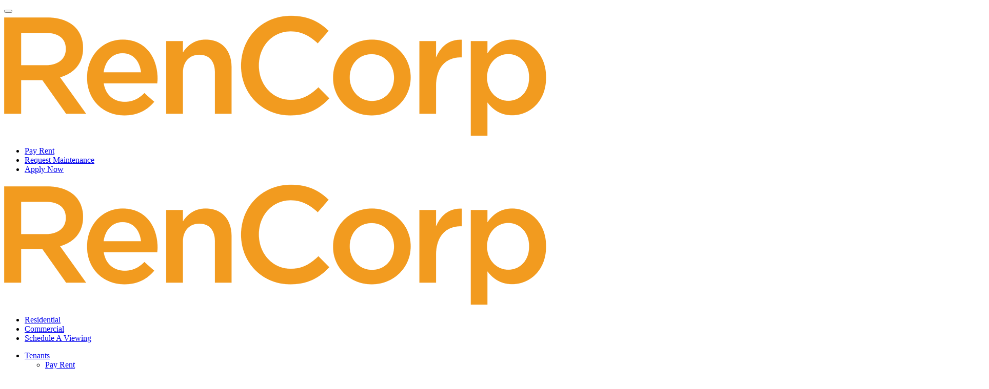

--- FILE ---
content_type: text/html; charset=UTF-8
request_url: https://rencorprealty.com/schedule-a-viewing/?id=526
body_size: 23575
content:
<!DOCTYPE html>
<html lang="en-US">

<head>
	<link rel="shortcut icon" href="/favicon.ico" />
	<meta http-equiv="content-type" content="text/html; charset=UTF-8" />
	<title>
		Schedule A Viewing | RenCorp Realty		RenCorp Realty	</title>
	<meta name='viewport' content='width=device-width, initial-scale=1, maximum-scale=1, user-scalable=no' />
	<style>
		@layer reset, global, layout, portable-components, customized-components, sections, pages;
	</style>
	<link href="https://fonts.googleapis.com/css?family=Raleway:300,400,500,600,700&display=swap" rel="stylesheet">
	<!-- <link rel="stylesheet" type="text/css" href="https://rencorprealty.com/wp-content/themes/Ultra/style.css"> -->

	<script src="https://www.google.com/recaptcha/api.js" async defer></script>

	<!-- Google tag (gtag.js) -->
	<script async src="https://www.googletagmanager.com/gtag/js?id=G-0NHBL6EH9R"></script>
	<script>
		window.dataLayer = window.dataLayer || [];
		function gtag() { dataLayer.push(arguments); }
		gtag('js', new Date());

		gtag('config', 'G-0NHBL6EH9R');
	</script>

			<style>img:is([sizes="auto" i], [sizes^="auto," i]) { contain-intrinsic-size: 3000px 1500px }</style>
	
<!-- The SEO Framework by Sybre Waaijer -->
<meta name="robots" content="max-snippet:-1,max-image-preview:large,max-video-preview:-1" />
<link rel="canonical" href="https://rencorprealty.com/schedule-a-viewing/" />
<meta name="description" content="Interested in touring one of our properties? Fill out this form and we will reach out to schedule a viewing!" />
<meta property="og:type" content="website" />
<meta property="og:locale" content="en_US" />
<meta property="og:site_name" content="RenCorp Realty" />
<meta property="og:title" content="Schedule A Viewing" />
<meta property="og:description" content="Interested in touring one of our properties? Fill out this form and we will reach out to schedule a viewing!" />
<meta property="og:url" content="https://rencorprealty.com/schedule-a-viewing/" />
<meta property="og:image" content="https://rencorp-realty.b-cdn.net/uploads/favicons-02.jpg" />
<meta property="og:image:width" content="115" />
<meta property="og:image:height" content="116" />
<meta name="twitter:card" content="summary_large_image" />
<meta name="twitter:title" content="Schedule A Viewing" />
<meta name="twitter:description" content="Interested in touring one of our properties? Fill out this form and we will reach out to schedule a viewing!" />
<meta name="twitter:image" content="https://rencorp-realty.b-cdn.net/uploads/favicons-02.jpg" />
<script type="application/ld+json">{"@context":"https://schema.org","@graph":[{"@type":"WebSite","@id":"https://rencorprealty.com/#/schema/WebSite","url":"https://rencorprealty.com/","name":"RenCorp Realty","inLanguage":"en-US","potentialAction":{"@type":"SearchAction","target":{"@type":"EntryPoint","urlTemplate":"https://rencorprealty.com/search/{search_term_string}/"},"query-input":"required name=search_term_string"},"publisher":{"@type":"Organization","@id":"https://rencorprealty.com/#/schema/Organization","name":"RenCorp Realty","url":"https://rencorprealty.com/","logo":{"@type":"ImageObject","url":"https://rencorp-realty.b-cdn.net/uploads/favicons-02.jpg","contentUrl":"https://rencorp-realty.b-cdn.net/uploads/favicons-02.jpg","width":115,"height":116,"contentSize":"1760"}}},{"@type":"WebPage","@id":"https://rencorprealty.com/schedule-a-viewing/","url":"https://rencorprealty.com/schedule-a-viewing/","name":"Schedule A Viewing | RenCorp Realty","description":"Interested in touring one of our properties? Fill out this form and we will reach out to schedule a viewing!","inLanguage":"en-US","isPartOf":{"@id":"https://rencorprealty.com/#/schema/WebSite"},"breadcrumb":{"@type":"BreadcrumbList","@id":"https://rencorprealty.com/#/schema/BreadcrumbList","itemListElement":[{"@type":"ListItem","position":1,"item":"https://rencorprealty.com/","name":"RenCorp Realty"},{"@type":"ListItem","position":2,"name":"Schedule A Viewing"}]},"potentialAction":{"@type":"ReadAction","target":"https://rencorprealty.com/schedule-a-viewing/"}}]}</script>
<!-- / The SEO Framework by Sybre Waaijer | 2.58ms meta | 0.19ms boot -->

<link rel='dns-prefetch' href='//cdn.rawgit.com' />
<script type="text/javascript">
/* <![CDATA[ */
window._wpemojiSettings = {"baseUrl":"https:\/\/s.w.org\/images\/core\/emoji\/16.0.1\/72x72\/","ext":".png","svgUrl":"https:\/\/s.w.org\/images\/core\/emoji\/16.0.1\/svg\/","svgExt":".svg","source":{"concatemoji":"https:\/\/rencorprealty.com\/wp-includes\/js\/wp-emoji-release.min.js?ver=6.8.3"}};
/*! This file is auto-generated */
!function(s,n){var o,i,e;function c(e){try{var t={supportTests:e,timestamp:(new Date).valueOf()};sessionStorage.setItem(o,JSON.stringify(t))}catch(e){}}function p(e,t,n){e.clearRect(0,0,e.canvas.width,e.canvas.height),e.fillText(t,0,0);var t=new Uint32Array(e.getImageData(0,0,e.canvas.width,e.canvas.height).data),a=(e.clearRect(0,0,e.canvas.width,e.canvas.height),e.fillText(n,0,0),new Uint32Array(e.getImageData(0,0,e.canvas.width,e.canvas.height).data));return t.every(function(e,t){return e===a[t]})}function u(e,t){e.clearRect(0,0,e.canvas.width,e.canvas.height),e.fillText(t,0,0);for(var n=e.getImageData(16,16,1,1),a=0;a<n.data.length;a++)if(0!==n.data[a])return!1;return!0}function f(e,t,n,a){switch(t){case"flag":return n(e,"\ud83c\udff3\ufe0f\u200d\u26a7\ufe0f","\ud83c\udff3\ufe0f\u200b\u26a7\ufe0f")?!1:!n(e,"\ud83c\udde8\ud83c\uddf6","\ud83c\udde8\u200b\ud83c\uddf6")&&!n(e,"\ud83c\udff4\udb40\udc67\udb40\udc62\udb40\udc65\udb40\udc6e\udb40\udc67\udb40\udc7f","\ud83c\udff4\u200b\udb40\udc67\u200b\udb40\udc62\u200b\udb40\udc65\u200b\udb40\udc6e\u200b\udb40\udc67\u200b\udb40\udc7f");case"emoji":return!a(e,"\ud83e\udedf")}return!1}function g(e,t,n,a){var r="undefined"!=typeof WorkerGlobalScope&&self instanceof WorkerGlobalScope?new OffscreenCanvas(300,150):s.createElement("canvas"),o=r.getContext("2d",{willReadFrequently:!0}),i=(o.textBaseline="top",o.font="600 32px Arial",{});return e.forEach(function(e){i[e]=t(o,e,n,a)}),i}function t(e){var t=s.createElement("script");t.src=e,t.defer=!0,s.head.appendChild(t)}"undefined"!=typeof Promise&&(o="wpEmojiSettingsSupports",i=["flag","emoji"],n.supports={everything:!0,everythingExceptFlag:!0},e=new Promise(function(e){s.addEventListener("DOMContentLoaded",e,{once:!0})}),new Promise(function(t){var n=function(){try{var e=JSON.parse(sessionStorage.getItem(o));if("object"==typeof e&&"number"==typeof e.timestamp&&(new Date).valueOf()<e.timestamp+604800&&"object"==typeof e.supportTests)return e.supportTests}catch(e){}return null}();if(!n){if("undefined"!=typeof Worker&&"undefined"!=typeof OffscreenCanvas&&"undefined"!=typeof URL&&URL.createObjectURL&&"undefined"!=typeof Blob)try{var e="postMessage("+g.toString()+"("+[JSON.stringify(i),f.toString(),p.toString(),u.toString()].join(",")+"));",a=new Blob([e],{type:"text/javascript"}),r=new Worker(URL.createObjectURL(a),{name:"wpTestEmojiSupports"});return void(r.onmessage=function(e){c(n=e.data),r.terminate(),t(n)})}catch(e){}c(n=g(i,f,p,u))}t(n)}).then(function(e){for(var t in e)n.supports[t]=e[t],n.supports.everything=n.supports.everything&&n.supports[t],"flag"!==t&&(n.supports.everythingExceptFlag=n.supports.everythingExceptFlag&&n.supports[t]);n.supports.everythingExceptFlag=n.supports.everythingExceptFlag&&!n.supports.flag,n.DOMReady=!1,n.readyCallback=function(){n.DOMReady=!0}}).then(function(){return e}).then(function(){var e;n.supports.everything||(n.readyCallback(),(e=n.source||{}).concatemoji?t(e.concatemoji):e.wpemoji&&e.twemoji&&(t(e.twemoji),t(e.wpemoji)))}))}((window,document),window._wpemojiSettings);
/* ]]> */
</script>
<style id='wp-emoji-styles-inline-css' type='text/css'>

	img.wp-smiley, img.emoji {
		display: inline !important;
		border: none !important;
		box-shadow: none !important;
		height: 1em !important;
		width: 1em !important;
		margin: 0 0.07em !important;
		vertical-align: -0.1em !important;
		background: none !important;
		padding: 0 !important;
	}
</style>
<style id='classic-theme-styles-inline-css' type='text/css'>
/*! This file is auto-generated */
.wp-block-button__link{color:#fff;background-color:#32373c;border-radius:9999px;box-shadow:none;text-decoration:none;padding:calc(.667em + 2px) calc(1.333em + 2px);font-size:1.125em}.wp-block-file__button{background:#32373c;color:#fff;text-decoration:none}
</style>
<style id='global-styles-inline-css' type='text/css'>
:root{--wp--preset--aspect-ratio--square: 1;--wp--preset--aspect-ratio--4-3: 4/3;--wp--preset--aspect-ratio--3-4: 3/4;--wp--preset--aspect-ratio--3-2: 3/2;--wp--preset--aspect-ratio--2-3: 2/3;--wp--preset--aspect-ratio--16-9: 16/9;--wp--preset--aspect-ratio--9-16: 9/16;--wp--preset--color--black: #000000;--wp--preset--color--cyan-bluish-gray: #abb8c3;--wp--preset--color--white: #ffffff;--wp--preset--color--pale-pink: #f78da7;--wp--preset--color--vivid-red: #cf2e2e;--wp--preset--color--luminous-vivid-orange: #ff6900;--wp--preset--color--luminous-vivid-amber: #fcb900;--wp--preset--color--light-green-cyan: #7bdcb5;--wp--preset--color--vivid-green-cyan: #00d084;--wp--preset--color--pale-cyan-blue: #8ed1fc;--wp--preset--color--vivid-cyan-blue: #0693e3;--wp--preset--color--vivid-purple: #9b51e0;--wp--preset--gradient--vivid-cyan-blue-to-vivid-purple: linear-gradient(135deg,rgba(6,147,227,1) 0%,rgb(155,81,224) 100%);--wp--preset--gradient--light-green-cyan-to-vivid-green-cyan: linear-gradient(135deg,rgb(122,220,180) 0%,rgb(0,208,130) 100%);--wp--preset--gradient--luminous-vivid-amber-to-luminous-vivid-orange: linear-gradient(135deg,rgba(252,185,0,1) 0%,rgba(255,105,0,1) 100%);--wp--preset--gradient--luminous-vivid-orange-to-vivid-red: linear-gradient(135deg,rgba(255,105,0,1) 0%,rgb(207,46,46) 100%);--wp--preset--gradient--very-light-gray-to-cyan-bluish-gray: linear-gradient(135deg,rgb(238,238,238) 0%,rgb(169,184,195) 100%);--wp--preset--gradient--cool-to-warm-spectrum: linear-gradient(135deg,rgb(74,234,220) 0%,rgb(151,120,209) 20%,rgb(207,42,186) 40%,rgb(238,44,130) 60%,rgb(251,105,98) 80%,rgb(254,248,76) 100%);--wp--preset--gradient--blush-light-purple: linear-gradient(135deg,rgb(255,206,236) 0%,rgb(152,150,240) 100%);--wp--preset--gradient--blush-bordeaux: linear-gradient(135deg,rgb(254,205,165) 0%,rgb(254,45,45) 50%,rgb(107,0,62) 100%);--wp--preset--gradient--luminous-dusk: linear-gradient(135deg,rgb(255,203,112) 0%,rgb(199,81,192) 50%,rgb(65,88,208) 100%);--wp--preset--gradient--pale-ocean: linear-gradient(135deg,rgb(255,245,203) 0%,rgb(182,227,212) 50%,rgb(51,167,181) 100%);--wp--preset--gradient--electric-grass: linear-gradient(135deg,rgb(202,248,128) 0%,rgb(113,206,126) 100%);--wp--preset--gradient--midnight: linear-gradient(135deg,rgb(2,3,129) 0%,rgb(40,116,252) 100%);--wp--preset--font-size--small: 13px;--wp--preset--font-size--medium: 20px;--wp--preset--font-size--large: 36px;--wp--preset--font-size--x-large: 42px;--wp--preset--spacing--20: 0.44rem;--wp--preset--spacing--30: 0.67rem;--wp--preset--spacing--40: 1rem;--wp--preset--spacing--50: 1.5rem;--wp--preset--spacing--60: 2.25rem;--wp--preset--spacing--70: 3.38rem;--wp--preset--spacing--80: 5.06rem;--wp--preset--shadow--natural: 6px 6px 9px rgba(0, 0, 0, 0.2);--wp--preset--shadow--deep: 12px 12px 50px rgba(0, 0, 0, 0.4);--wp--preset--shadow--sharp: 6px 6px 0px rgba(0, 0, 0, 0.2);--wp--preset--shadow--outlined: 6px 6px 0px -3px rgba(255, 255, 255, 1), 6px 6px rgba(0, 0, 0, 1);--wp--preset--shadow--crisp: 6px 6px 0px rgba(0, 0, 0, 1);}:where(.is-layout-flex){gap: 0.5em;}:where(.is-layout-grid){gap: 0.5em;}body .is-layout-flex{display: flex;}.is-layout-flex{flex-wrap: wrap;align-items: center;}.is-layout-flex > :is(*, div){margin: 0;}body .is-layout-grid{display: grid;}.is-layout-grid > :is(*, div){margin: 0;}:where(.wp-block-columns.is-layout-flex){gap: 2em;}:where(.wp-block-columns.is-layout-grid){gap: 2em;}:where(.wp-block-post-template.is-layout-flex){gap: 1.25em;}:where(.wp-block-post-template.is-layout-grid){gap: 1.25em;}.has-black-color{color: var(--wp--preset--color--black) !important;}.has-cyan-bluish-gray-color{color: var(--wp--preset--color--cyan-bluish-gray) !important;}.has-white-color{color: var(--wp--preset--color--white) !important;}.has-pale-pink-color{color: var(--wp--preset--color--pale-pink) !important;}.has-vivid-red-color{color: var(--wp--preset--color--vivid-red) !important;}.has-luminous-vivid-orange-color{color: var(--wp--preset--color--luminous-vivid-orange) !important;}.has-luminous-vivid-amber-color{color: var(--wp--preset--color--luminous-vivid-amber) !important;}.has-light-green-cyan-color{color: var(--wp--preset--color--light-green-cyan) !important;}.has-vivid-green-cyan-color{color: var(--wp--preset--color--vivid-green-cyan) !important;}.has-pale-cyan-blue-color{color: var(--wp--preset--color--pale-cyan-blue) !important;}.has-vivid-cyan-blue-color{color: var(--wp--preset--color--vivid-cyan-blue) !important;}.has-vivid-purple-color{color: var(--wp--preset--color--vivid-purple) !important;}.has-black-background-color{background-color: var(--wp--preset--color--black) !important;}.has-cyan-bluish-gray-background-color{background-color: var(--wp--preset--color--cyan-bluish-gray) !important;}.has-white-background-color{background-color: var(--wp--preset--color--white) !important;}.has-pale-pink-background-color{background-color: var(--wp--preset--color--pale-pink) !important;}.has-vivid-red-background-color{background-color: var(--wp--preset--color--vivid-red) !important;}.has-luminous-vivid-orange-background-color{background-color: var(--wp--preset--color--luminous-vivid-orange) !important;}.has-luminous-vivid-amber-background-color{background-color: var(--wp--preset--color--luminous-vivid-amber) !important;}.has-light-green-cyan-background-color{background-color: var(--wp--preset--color--light-green-cyan) !important;}.has-vivid-green-cyan-background-color{background-color: var(--wp--preset--color--vivid-green-cyan) !important;}.has-pale-cyan-blue-background-color{background-color: var(--wp--preset--color--pale-cyan-blue) !important;}.has-vivid-cyan-blue-background-color{background-color: var(--wp--preset--color--vivid-cyan-blue) !important;}.has-vivid-purple-background-color{background-color: var(--wp--preset--color--vivid-purple) !important;}.has-black-border-color{border-color: var(--wp--preset--color--black) !important;}.has-cyan-bluish-gray-border-color{border-color: var(--wp--preset--color--cyan-bluish-gray) !important;}.has-white-border-color{border-color: var(--wp--preset--color--white) !important;}.has-pale-pink-border-color{border-color: var(--wp--preset--color--pale-pink) !important;}.has-vivid-red-border-color{border-color: var(--wp--preset--color--vivid-red) !important;}.has-luminous-vivid-orange-border-color{border-color: var(--wp--preset--color--luminous-vivid-orange) !important;}.has-luminous-vivid-amber-border-color{border-color: var(--wp--preset--color--luminous-vivid-amber) !important;}.has-light-green-cyan-border-color{border-color: var(--wp--preset--color--light-green-cyan) !important;}.has-vivid-green-cyan-border-color{border-color: var(--wp--preset--color--vivid-green-cyan) !important;}.has-pale-cyan-blue-border-color{border-color: var(--wp--preset--color--pale-cyan-blue) !important;}.has-vivid-cyan-blue-border-color{border-color: var(--wp--preset--color--vivid-cyan-blue) !important;}.has-vivid-purple-border-color{border-color: var(--wp--preset--color--vivid-purple) !important;}.has-vivid-cyan-blue-to-vivid-purple-gradient-background{background: var(--wp--preset--gradient--vivid-cyan-blue-to-vivid-purple) !important;}.has-light-green-cyan-to-vivid-green-cyan-gradient-background{background: var(--wp--preset--gradient--light-green-cyan-to-vivid-green-cyan) !important;}.has-luminous-vivid-amber-to-luminous-vivid-orange-gradient-background{background: var(--wp--preset--gradient--luminous-vivid-amber-to-luminous-vivid-orange) !important;}.has-luminous-vivid-orange-to-vivid-red-gradient-background{background: var(--wp--preset--gradient--luminous-vivid-orange-to-vivid-red) !important;}.has-very-light-gray-to-cyan-bluish-gray-gradient-background{background: var(--wp--preset--gradient--very-light-gray-to-cyan-bluish-gray) !important;}.has-cool-to-warm-spectrum-gradient-background{background: var(--wp--preset--gradient--cool-to-warm-spectrum) !important;}.has-blush-light-purple-gradient-background{background: var(--wp--preset--gradient--blush-light-purple) !important;}.has-blush-bordeaux-gradient-background{background: var(--wp--preset--gradient--blush-bordeaux) !important;}.has-luminous-dusk-gradient-background{background: var(--wp--preset--gradient--luminous-dusk) !important;}.has-pale-ocean-gradient-background{background: var(--wp--preset--gradient--pale-ocean) !important;}.has-electric-grass-gradient-background{background: var(--wp--preset--gradient--electric-grass) !important;}.has-midnight-gradient-background{background: var(--wp--preset--gradient--midnight) !important;}.has-small-font-size{font-size: var(--wp--preset--font-size--small) !important;}.has-medium-font-size{font-size: var(--wp--preset--font-size--medium) !important;}.has-large-font-size{font-size: var(--wp--preset--font-size--large) !important;}.has-x-large-font-size{font-size: var(--wp--preset--font-size--x-large) !important;}
:where(.wp-block-post-template.is-layout-flex){gap: 1.25em;}:where(.wp-block-post-template.is-layout-grid){gap: 1.25em;}
:where(.wp-block-columns.is-layout-flex){gap: 2em;}:where(.wp-block-columns.is-layout-grid){gap: 2em;}
:root :where(.wp-block-pullquote){font-size: 1.5em;line-height: 1.6;}
</style>
<link rel='stylesheet' id='wrap-css' href='https://rencorprealty.com/wp-content/themes/Ultra/css/wrap.css?ver=6.8.3' type='text/css' media='all' />
<link rel='stylesheet' id='definitions-css' href='https://rencorprealty.com/wp-content/themes/Ultra/css/definitions.css?ver=1742489765' type='text/css' media='all' />
<link rel='stylesheet' id='aos-css' href='https://cdn.rawgit.com/michalsnik/aos/2.1.1/dist/aos.css?ver=6.8.3' type='text/css' media='all' />
<link rel='stylesheet' id='styles-css' href='https://rencorprealty.com/wp-content/themes/Ultra/css/style.css?ver=1762288129' type='text/css' media='all' />
<script type="text/javascript" id="altcha-widget-custom-options-js-after">
/* <![CDATA[ */
(() => { window.ALTCHA_WIDGET_ATTRS = {"challengeurl":"https:\/\/rencorprealty.com\/wp-json\/altcha\/v1\/challenge","strings":"{\"error\":\"Verification failed. Try again later.\",\"footer\":\"Protected by <a href=\\\"https:\\\/\\\/altcha.org\\\/\\\" target=\\\"_blank\\\">ALTCHA<\\\/a>\",\"label\":\"I'm not a robot\",\"verified\":\"Verified\",\"verifying\":\"Verifying...\",\"waitAlert\":\"Verifying... please wait.\"}","auto":"onfocus","hidefooter":"1"}; })();
/* ]]> */
</script>
<script type="text/javascript" src="https://cdn.rawgit.com/michalsnik/aos/2.1.1/dist/aos.js?ver=6.8.3" id="aos-js"></script>
<script type="text/javascript" src="https://rencorprealty.com/wp-content/themes/Ultra/js/index.js?ver=1762287139" id="main-js"></script>
<link rel="https://api.w.org/" href="https://rencorprealty.com/wp-json/" /><link rel="alternate" title="JSON" type="application/json" href="https://rencorprealty.com/wp-json/wp/v2/pages/95" /><link rel="EditURI" type="application/rsd+xml" title="RSD" href="https://rencorprealty.com/xmlrpc.php?rsd" />
<link rel="alternate" title="oEmbed (JSON)" type="application/json+oembed" href="https://rencorprealty.com/wp-json/oembed/1.0/embed?url=https%3A%2F%2Frencorprealty.com%2Fschedule-a-viewing%2F" />
<link rel="alternate" title="oEmbed (XML)" type="text/xml+oembed" href="https://rencorprealty.com/wp-json/oembed/1.0/embed?url=https%3A%2F%2Frencorprealty.com%2Fschedule-a-viewing%2F&#038;format=xml" />
<style type="text/css">.recentcomments a{display:inline !important;padding:0 !important;margin:0 !important;}</style><link rel="icon" href="https://rencorp-realty.b-cdn.net/uploads/favicons-02.jpg" sizes="32x32" />
<link rel="icon" href="https://rencorp-realty.b-cdn.net/uploads/favicons-02.jpg" sizes="192x192" />
<link rel="apple-touch-icon" href="https://rencorp-realty.b-cdn.net/uploads/favicons-02.jpg" />
<meta name="msapplication-TileImage" content="https://rencorp-realty.b-cdn.net/uploads/favicons-02.jpg" />
</head>

<body style="visibility: hidden;">
	<header class="tablet">
		<div class="top-row">
			<button class="target-burger">
				<span class="bun"></span>
				<span class="bun"></span>
			</button>

			<a class="logo-link" href="https://rencorprealty.com" title="RenCorp Realty">
				<img class="header-logo" src="https://rencorprealty.com/wp-content/themes/Ultra/images/logo-main.png">
			</a>
		</div>

		<div class="header-submenu">
			<ul id="menu-sub-header-mobile-menu" class="menu"><li id="menu-item-437" class="menu-item menu-item-type-custom menu-item-object-custom menu-item-437"><a target="_blank" href="https://rcorp.twa.rentmanager.com/">Pay Rent</a></li>
<li id="menu-item-438" class="menu-item menu-item-type-custom menu-item-object-custom menu-item-438"><a href="/request-maintenance">Request Maintenance</a></li>
<li id="menu-item-511" class="menu-item menu-item-type-custom menu-item-object-custom menu-item-511"><a target="_blank" href="https://rencorp.quickleasepro.com/">Apply Now</a></li>
</ul>		</div>
	</header>

	<header class="desktop">
		<a class="logo-link" href="https://rencorprealty.com" title="RenCorp Realty">
			<img class="header-logo" src="https://rencorprealty.com/wp-content/themes/Ultra/images/logo-main.png">
		</a>

		<ul id="menu-main-menu" class="menu"><li id="menu-item-148" class="menu-item menu-item-type-post_type menu-item-object-page menu-item-148"><a href="https://rencorprealty.com/residential/">Residential</a></li>
<li id="menu-item-8465" class="menu-item menu-item-type-post_type menu-item-object-page menu-item-8465"><a href="https://rencorprealty.com/commercial/">Commercial</a></li>
<li id="menu-item-184" class="menu-item menu-item-type-post_type menu-item-object-page current-menu-item page_item page-item-95 current_page_item menu-item-184"><a href="https://rencorprealty.com/schedule-a-viewing/" aria-current="page">Schedule A Viewing</a></li>
</ul>		<ul id="menu-sub-header-menu" class="menu"><li id="menu-item-394" class="menu-item menu-item-type-custom menu-item-object-custom menu-item-has-children menu-item-394"><a href="/">Tenants</a>
<ul class="sub-menu">
	<li id="menu-item-435" class="menu-item menu-item-type-custom menu-item-object-custom menu-item-435"><a target="_blank" href="https://rcorp.twa.rentmanager.com/">Pay Rent</a></li>
	<li id="menu-item-436" class="menu-item menu-item-type-custom menu-item-object-custom menu-item-436"><a href="/request-maintenance">Request Maintenance</a></li>
</ul>
</li>
<li id="menu-item-393" class="menu-item menu-item-type-custom menu-item-object-custom menu-item-393"><a target="_blank" href="https://rencorp.quickleasepro.com/">Apply Now</a></li>
</ul>	</header>

	<div class="screen">
		<nav class="main-nav" role="navigation">
			<ul id="menu-mobile-menu" class="menu"><li id="menu-item-13" class="menu-item menu-item-type-post_type menu-item-object-page menu-item-home menu-item-13"><a href="https://rencorprealty.com/">Home</a></li>
<li id="menu-item-216" class="menu-item menu-item-type-post_type menu-item-object-page menu-item-216"><a href="https://rencorprealty.com/residential/">Residential</a></li>
<li id="menu-item-8466" class="menu-item menu-item-type-post_type menu-item-object-page menu-item-8466"><a href="https://rencorprealty.com/commercial/">Commercial</a></li>
<li id="menu-item-1273" class="menu-item menu-item-type-post_type menu-item-object-page current-menu-item page_item page-item-95 current_page_item menu-item-1273"><a href="https://rencorprealty.com/schedule-a-viewing/" aria-current="page">Schedule A Viewing</a></li>
</ul>		</nav>

		<!--Content-->
		<div class="container">
			<div class="app-content"><div id="container">
	<section class="contact-page">
		<div class="grid-parent">
			<div class="map-wrapper">
				<div id="map"></div>
			</div>
			
<div class="form-wrapper">
	<div class="top-content" data-aos="fade-in">
		<div class="heading-wrapper">
			<h1 class="heading">Schedule a Viewing</h1>
			<div class="social-content">
				<!-- <a href=""><img src="/wp-content/themes/Ultra/images/Pinterest.svg" alt="Pinterest"></a> -->
				<a href="https://www.instagram.com/rencorprealtyad/" target="_blank">
					<img src="/wp-content/themes/Ultra/images/Instagram.svg" alt="instaInstagramgram" />
				</a>
				<!-- <a href=""><img src="/wp-content/themes/Ultra/images/Twitter.svg" alt="Twitter"></a> -->
				<a href="https://www.facebook.com/RenCorpRealtyAD/" target="_blank">
					<img src="/wp-content/themes/Ultra/images/Facebook.svg" alt="Facebook" />
				</a>
			</div>
		</div>
		<div class="info-wrapper">
			<div class="contact-info">
				<div class="address-wrapper">
					<p class="title">Address</p>
					<a href="https://maps.app.goo.gl/YeD96oJHoR3zyXPm6" target="_blank">
						827 W 2nd Ave<br>
						Spokane, WA 99201
					</a>
				</div>
				<div class="connect-wrapper">
					<p class="title">Connect</p>
					<a href="tel:5093152998">509-315-2998</a>
					<p>Connect With Us On <a href="https://www.facebook.com/RenCorpRealtyAD/" target="_blank">Facebook</a></p>
				</div>
			</div>
		</div>
	</div>
	<form method="post" class="acfe-form" data-cid="6918417cb51bd">	<div id="acf-form-data" class="acf-hidden">
		<input type="hidden" id="_acf_screen" name="_acf_screen" value="acfe_form"/><input type="hidden" id="_acf_post_id" name="_acf_post_id" value="526"/><input type="hidden" id="_acf_validation" name="_acf_validation" value="1"/><input type="hidden" id="_acf_form" name="_acf_form" value="[base64]"/><input type="hidden" id="_acf_nonce" name="_acf_nonce" value="0a423a0914"/><input type="hidden" id="_acf_changed" name="_acf_changed" value="0"/>	</div>
	<div class="acf-fields acf-form-fields -top"><div class="acf-field acf-field-text acf-field--validate-email" style="display:none !important;" data-name="_validate_email" data-type="text" data-key="_validate_email">
<div class="acf-label">
<label for="acf-_validate_email">Validate Email</label></div>
<div class="acf-input">
<div class="acf-input-wrap"><input type="text" id="acf-_validate_email" name="acf[_validate_email]"/></div></div>
</div>
<div class="field-col-2">
    <div class="acf-field acf-field-text acf-field-68657b9e8c6a4" data-name="first_name" data-type="text" data-key="field_68657b9e8c6a4">
<div class="acf-label">
<label for="acf-field_68657b9e8c6a4">First Name</label></div>
<div class="acf-input">
<div class="acf-input-wrap"><input type="text" id="acf-field_68657b9e8c6a4" name="acf[field_68657b9e8c6a4]" placeholder="John"/></div></div>
</div>

    <div class="acf-field acf-field-text acf-field-68657bb88c6a5" data-name="last_name" data-type="text" data-key="field_68657bb88c6a5">
<div class="acf-label">
<label for="acf-field_68657bb88c6a5">Last Name</label></div>
<div class="acf-input">
<div class="acf-input-wrap"><input type="text" id="acf-field_68657bb88c6a5" name="acf[field_68657bb88c6a5]" placeholder="Doe"/></div></div>
</div>

</div>
<div class="field-col-2">
    <div class="acf-field acf-field-text acf-field-68657bbf8c6a6" data-name="phone_number" data-type="text" data-key="field_68657bbf8c6a6">
<div class="acf-label">
<label for="acf-field_68657bbf8c6a6">Phone Number</label></div>
<div class="acf-input">
<div class="acf-input-wrap"><input type="text" id="acf-field_68657bbf8c6a6" name="acf[field_68657bbf8c6a6]" placeholder="123-456-7890"/></div></div>
</div>

    <div class="acf-field acf-field-text acf-field-68657bf98c6a7" data-name="best_time_to_schedule" data-type="text" data-key="field_68657bf98c6a7">
<div class="acf-label">
<label for="acf-field_68657bf98c6a7">Best Time to Schedule</label></div>
<div class="acf-input">
<div class="acf-input-wrap"><input type="text" id="acf-field_68657bf98c6a7" name="acf[field_68657bf98c6a7]" placeholder="9AM"/></div></div>
</div>

</div>
<div class="acf-field acf-field-text acf-field-68657c378c6a8" data-name="email" data-type="text" data-key="field_68657c378c6a8">
<div class="acf-label">
<label for="acf-field_68657c378c6a8">Email</label></div>
<div class="acf-input">
<div class="acf-input-wrap"><input type="text" id="acf-field_68657c378c6a8" name="acf[field_68657c378c6a8]" placeholder="your@email.com"/></div></div>
</div>

<div class="acf-field acf-field-text acf-field-68657c458c6a9" data-name="building" data-type="text" data-key="field_68657c458c6a9">
<div class="acf-label">
<label for="acf-field_68657c458c6a9">Building</label></div>
<div class="acf-input">
<div class="acf-input-wrap"><input type="text" id="acf-field_68657c458c6a9" name="acf[field_68657c458c6a9]" placeholder="Building Name"/></div></div>
</div>

<div class="acf-field acf-field-textarea acf-field-68657c568c6aa" data-name="message" data-type="textarea" data-key="field_68657c568c6aa">
<div class="acf-label">
<label for="acf-field_68657c568c6aa">Message</label></div>
<div class="acf-input">
<textarea id="acf-field_68657c568c6aa" name="acf[field_68657c568c6aa]" placeholder="This is a message..." rows="5"></textarea></div>
</div>

<div class="buttons">
<div class="altcha-widget-wrap"><altcha-widget challengeurl="https://rencorprealty.com/wp-json/altcha/v1/challenge" strings="{&quot;error&quot;:&quot;Verification failed. Try again later.&quot;,&quot;footer&quot;:&quot;Protected by &lt;a href=\&quot;https:\/\/altcha.org\/\&quot; target=\&quot;_blank\&quot;&gt;ALTCHA&lt;\/a&gt;&quot;,&quot;label&quot;:&quot;I&#039;m not a robot&quot;,&quot;verified&quot;:&quot;Verified&quot;,&quot;verifying&quot;:&quot;Verifying...&quot;,&quot;waitAlert&quot;:&quot;Verifying... please wait.&quot;}" auto="onfocus" hidefooter="1"></altcha-widget><noscript><div class="altcha-no-javascript">This form requires JavaScript!</div></noscript></div>
            <div class="acf-form-submit">
                
                <input type="submit" class="acf-button btn btn-orange-2" value="Submit" />                <span class="acf-spinner"></span>
            </div>
        
</div></div></form>	<!-- <form action="https://formspree.io/f/mknyqwwz" id="contact-form" method="POST" data-aos="fade-in">
		<div class="field-col-2">
			<div class="field-wrapper">
				<label for="">First Name</label>
				<input class="field" type="text" name="First Name" placeholder="John" required>
			</div>
			<div class="field-wrapper">
				<label for="">Last Name</label>
				<input class="field" type="text" name="Last Name" placeholder="Doe" required>
			</div>
		</div>
		<div class="field-col-2">
			<div class="field-wrapper">
				<label for="">Phone Number</label>
				<input class="field" type="text" name="Phone Number" placeholder="123-456-7890" required>
			</div>
			<div class="field-wrapper">
				<label for="">Best Time to Schedule</label>
				<input class="field" type="text" name="Best Time" placeholder="9AM" required>
			</div>
		</div>
		<label for="">Email</label>
		<input class="field" type="email" name="Email" placeholder="your@email.com" required>

		<label for="">Building</label>

		<input class="field" type="text" name="Building" placeholder="Building Name" value="Gables on Broadway">

		<label for="">Message</label>
		<textarea name="Message" id="" cols="30" rows="6" required placeholder="This is a message..."></textarea>
		<input type="text" name="msg" class="validate-field">
		<input type="submit" class="btn btn-orange-2" value="Submit">
		<div class="form-status">
			<div class="close">&times;</div>
			<div class="card">
				<h6></h6>
				<p></p>
			</div>
		</div>
	</form> -->
</div>
		</div>
	</section>
</div>

<footer>
	<div class="inner">
		<div class="footer-logo">
			<a href="https://rencorprealty.com" title="RenCorp Realty" rel="home"><img id="footer-logo"
					src="https://rencorprealty.com/wp-content/themes/Ultra/images/logo-secondary.png"></a>
		</div>

		<ul id="menu-footer-menu" class="menu"><li id="menu-item-409" class="menu-item menu-item-type-post_type menu-item-object-page menu-item-409"><a href="https://rencorprealty.com/residential/">Residential</a></li>
<li id="menu-item-8462" class="menu-item menu-item-type-post_type menu-item-object-page menu-item-8462"><a href="https://rencorprealty.com/commercial/">Commercial</a></li>
<li id="menu-item-407" class="menu-item menu-item-type-post_type menu-item-object-page menu-item-407"><a href="https://rencorprealty.com/contact/">Contact</a></li>
</ul>
		<div class="contact-info">
			<div class="address-wrapper">
				<p class="title">Address</p>
				<a href="https://maps.app.goo.gl/YeD96oJHoR3zyXPm6" target="_blank">827 W 2nd Ave<br>
					Spokane, WA 99201</a>
			</div>
			<div class="connect-wrapper">
				<p class="title">Connect</p>
				<a href="tel:5093152998">509-315-2998</a>
				<p>Connect With Us On <a href="https://www.facebook.com/RenCorpRealtyAD/" target="_blank">Facebook</a></p>
			</div>
			<div class="left-content">
				<div class="text-and-links">
					<p>RenCorp Realty offers sales, leasing and property management of unique historic spaces in Spokane, with a
						focus on renovation and restoration.</p>
					<p>&copy; 2025 RenCorp Realty | All Rights Reserved | <a href="/privacy-policy/">Privacy
							Policy</a> | <a href="/wa-real-estate-law/">WA Real Estate
							Law</a>					</p>
				</div>
				<div class="equal-housing">
					<img src="/wp-content/themes/Ultra/images/equal-housing-opportunity-logo.svg"
						alt="Equal Housing Opportunity Logo">
				</div>
			</div>
		</div>
	</div>

</footer>

</div>
<!--app-content-->
</div>
<!--container-->
</div>
<!--screen-->
<script type="speculationrules">
{"prefetch":[{"source":"document","where":{"and":[{"href_matches":"\/*"},{"not":{"href_matches":["\/wp-*.php","\/wp-admin\/*","\/wp-content\/uploads\/*","\/wp-content\/*","\/wp-content\/plugins\/*","\/wp-content\/themes\/Ultra\/*","\/*\\?(.+)"]}},{"not":{"selector_matches":"a[rel~=\"nofollow\"]"}},{"not":{"selector_matches":".no-prefetch, .no-prefetch a"}}]},"eagerness":"conservative"}]}
</script>
<link rel='stylesheet' id='altcha-widget-styles-css' href='https://rencorprealty.com/wp-content/plugins/altcha-spam-protection/public/altcha.css?ver=1.26.2' type='text/css' media='all' />
<link rel='stylesheet' id='dashicons-css' href='https://rencorprealty.com/wp-includes/css/dashicons.min.css?ver=6.8.3' type='text/css' media='all' />
<link rel='stylesheet' id='acf-global-css' href='https://rencorprealty.com/wp-content/mu-plugins/advanced-custom-fields-pro/assets/build/css/acf-global.min.css?ver=6.4.2' type='text/css' media='all' />
<link rel='stylesheet' id='acf-input-css' href='https://rencorprealty.com/wp-content/mu-plugins/advanced-custom-fields-pro/assets/build/css/acf-input.min.css?ver=6.4.2' type='text/css' media='all' />
<link rel='stylesheet' id='acf-pro-input-css' href='https://rencorprealty.com/wp-content/mu-plugins/advanced-custom-fields-pro/assets/build/css/pro/acf-pro-input.min.css?ver=6.4.2' type='text/css' media='all' />
<link rel='stylesheet' id='select2-css' href='https://rencorprealty.com/wp-content/mu-plugins/advanced-custom-fields-pro/assets/inc/select2/4/select2.min.css?ver=4.0.13' type='text/css' media='all' />
<link rel='stylesheet' id='acf-datepicker-css' href='https://rencorprealty.com/wp-content/mu-plugins/advanced-custom-fields-pro/assets/inc/datepicker/jquery-ui.min.css?ver=1.11.4' type='text/css' media='all' />
<link rel='stylesheet' id='acf-timepicker-css' href='https://rencorprealty.com/wp-content/mu-plugins/advanced-custom-fields-pro/assets/inc/timepicker/jquery-ui-timepicker-addon.min.css?ver=1.6.1' type='text/css' media='all' />
<link rel='stylesheet' id='wp-color-picker-css' href='https://rencorprealty.com/wp-admin/css/color-picker.min.css?ver=6.8.3' type='text/css' media='all' />
<link rel='stylesheet' id='acf-extended-input-css' href='https://rencorprealty.com/wp-content/mu-plugins/acf-extended-pro/assets/css/acfe-input.min.css?ver=0.9.0.9' type='text/css' media='all' />
<link rel='stylesheet' id='acf-extended-pro-input-css' href='https://rencorprealty.com/wp-content/mu-plugins/acf-extended-pro/pro/assets/css/acfe-pro-input.min.css?ver=0.9.0.9' type='text/css' media='all' />
<link rel='stylesheet' id='acf-extended-css' href='https://rencorprealty.com/wp-content/mu-plugins/acf-extended-pro/assets/css/acfe.min.css?ver=0.9.0.9' type='text/css' media='all' />
<script async defer type="module" src="https://rencorprealty.com/wp-content/plugins/altcha-spam-protection/public/altcha.min.js?ver=1.26.2" id="altcha-widget-js"></script>
<script type="text/javascript" src="https://rencorprealty.com/wp-content/plugins/altcha-spam-protection/public/custom.js?ver=1.26.2" id="altcha-widget-custom-js"></script>
<script type="text/javascript" src="https://maps.googleapis.com/maps/api/js?key=AIzaSyBu1LpmJxcgRSEk2Clce2cv9lUgYAq-6Mg&amp;ver=6.8.3" id="google-maps-js"></script>
<script type="text/javascript" src="https://rencorprealty.com/wp-content/themes/Ultra/js/contact-map.js?ver=1742489765" id="contact-map-js"></script>
<script type="text/javascript" src="https://rencorprealty.com/wp-content/plugins/altcha-spam-protection/public/script.js?ver=1.26.2" id="altcha-widget-wp-js"></script>
<script>
acf.data = {"select2L10n":{"matches_1":"One result is available, press enter to select it.","matches_n":"%d results are available, use up and down arrow keys to navigate.","matches_0":"No matches found","input_too_short_1":"Please enter 1 or more characters","input_too_short_n":"Please enter %d or more characters","input_too_long_1":"Please delete 1 character","input_too_long_n":"Please delete %d characters","selection_too_long_1":"You can only select 1 item","selection_too_long_n":"You can only select %d items","load_more":"Loading more results&hellip;","searching":"Searching&hellip;","load_fail":"Loading failed"},"google_map_api":"https:\/\/maps.googleapis.com\/maps\/api\/js?libraries=places&ver=3&callback=Function.prototype&language=en_US","datePickerL10n":{"closeText":"Done","currentText":"Today","nextText":"Next","prevText":"Prev","weekHeader":"Wk","monthNames":["January","February","March","April","May","June","July","August","September","October","November","December"],"monthNamesShort":["Jan","Feb","Mar","Apr","May","Jun","Jul","Aug","Sep","Oct","Nov","Dec"],"dayNames":["Sunday","Monday","Tuesday","Wednesday","Thursday","Friday","Saturday"],"dayNamesMin":["S","M","T","W","T","F","S"],"dayNamesShort":["Sun","Mon","Tue","Wed","Thu","Fri","Sat"]},"dateTimePickerL10n":{"timeOnlyTitle":"Choose Time","timeText":"Time","hourText":"Hour","minuteText":"Minute","secondText":"Second","millisecText":"Millisecond","microsecText":"Microsecond","timezoneText":"Time Zone","currentText":"Now","closeText":"Done","selectText":"Select","amNames":["AM","A"],"pmNames":["PM","P"]},"colorPickerL10n":{"hex_string":"Hex String","rgba_string":"RGBA String"},"iconPickerA11yStrings":{"noResultsForSearchTerm":"No results found for that search term","newResultsFoundForSearchTerm":"The available icons matching your search query have been updated in the icon picker below."},"iconPickeri10n":{"dashicons-admin-appearance":"Appearance Icon","dashicons-admin-collapse":"Collapse Icon","dashicons-admin-comments":"Comments Icon","dashicons-admin-customizer":"Customizer Icon","dashicons-admin-generic":"Generic Icon","dashicons-admin-home":"Home Icon","dashicons-admin-links":"Links Icon","dashicons-admin-media":"Media Icon","dashicons-admin-multisite":"Multisite Icon","dashicons-admin-network":"Network Icon","dashicons-admin-page":"Page Icon","dashicons-admin-plugins":"Plugins Icon","dashicons-admin-post":"Post Icon","dashicons-admin-settings":"Settings Icon","dashicons-admin-site":"Site Icon","dashicons-admin-site-alt":"Site (alt) Icon","dashicons-admin-site-alt2":"Site (alt2) Icon","dashicons-admin-site-alt3":"Site (alt3) Icon","dashicons-admin-tools":"Tools Icon","dashicons-admin-users":"Users Icon","dashicons-airplane":"Airplane Icon","dashicons-album":"Album Icon","dashicons-align-center":"Align Center Icon","dashicons-align-full-width":"Align Full Width Icon","dashicons-align-left":"Align Left Icon","dashicons-align-none":"Align None Icon","dashicons-align-pull-left":"Align Pull Left Icon","dashicons-align-pull-right":"Align Pull Right Icon","dashicons-align-right":"Align Right Icon","dashicons-align-wide":"Align Wide Icon","dashicons-amazon":"Amazon Icon","dashicons-analytics":"Analytics Icon","dashicons-archive":"Archive Icon","dashicons-arrow-down":"Arrow Down Icon","dashicons-arrow-down-alt":"Arrow Down (alt) Icon","dashicons-arrow-down-alt2":"Arrow Down (alt2) Icon","dashicons-arrow-left":"Arrow Left Icon","dashicons-arrow-left-alt":"Arrow Left (alt) Icon","dashicons-arrow-left-alt2":"Arrow Left (alt2) Icon","dashicons-arrow-right":"Arrow Right Icon","dashicons-arrow-right-alt":"Arrow Right (alt) Icon","dashicons-arrow-right-alt2":"Arrow Right (alt2) Icon","dashicons-arrow-up":"Arrow Up Icon","dashicons-arrow-up-alt":"Arrow Up (alt) Icon","dashicons-arrow-up-alt2":"Arrow Up (alt2) Icon","dashicons-art":"Art Icon","dashicons-awards":"Awards Icon","dashicons-backup":"Backup Icon","dashicons-bank":"Bank Icon","dashicons-beer":"Beer Icon","dashicons-bell":"Bell Icon","dashicons-block-default":"Block Default Icon","dashicons-book":"Book Icon","dashicons-book-alt":"Book (alt) Icon","dashicons-buddicons-activity":"Activity Icon","dashicons-buddicons-bbpress-logo":"bbPress Icon","dashicons-buddicons-buddypress-logo":"BuddyPress Icon","dashicons-buddicons-community":"Community Icon","dashicons-buddicons-forums":"Forums Icon","dashicons-buddicons-friends":"Friends Icon","dashicons-buddicons-groups":"Groups Icon","dashicons-buddicons-pm":"PM Icon","dashicons-buddicons-replies":"Replies Icon","dashicons-buddicons-topics":"Topics Icon","dashicons-buddicons-tracking":"Tracking Icon","dashicons-building":"Building Icon","dashicons-businessman":"Businessman Icon","dashicons-businessperson":"Businessperson Icon","dashicons-businesswoman":"Businesswoman Icon","dashicons-button":"Button Icon","dashicons-calculator":"Calculator Icon","dashicons-calendar":"Calendar Icon","dashicons-calendar-alt":"Calendar (alt) Icon","dashicons-camera":"Camera Icon","dashicons-camera-alt":"Camera (alt) Icon","dashicons-car":"Car Icon","dashicons-carrot":"Carrot Icon","dashicons-cart":"Cart Icon","dashicons-category":"Category Icon","dashicons-chart-area":"Chart Area Icon","dashicons-chart-bar":"Chart Bar Icon","dashicons-chart-line":"Chart Line Icon","dashicons-chart-pie":"Chart Pie Icon","dashicons-clipboard":"Clipboard Icon","dashicons-clock":"Clock Icon","dashicons-cloud":"Cloud Icon","dashicons-cloud-saved":"Cloud Saved Icon","dashicons-cloud-upload":"Cloud Upload Icon","dashicons-code-standards":"Code Standards Icon","dashicons-coffee":"Coffee Icon","dashicons-color-picker":"Color Picker Icon","dashicons-columns":"Columns Icon","dashicons-controls-back":"Back Icon","dashicons-controls-forward":"Forward Icon","dashicons-controls-pause":"Pause Icon","dashicons-controls-play":"Play Icon","dashicons-controls-repeat":"Repeat Icon","dashicons-controls-skipback":"Skip Back Icon","dashicons-controls-skipforward":"Skip Forward Icon","dashicons-controls-volumeoff":"Volume Off Icon","dashicons-controls-volumeon":"Volume On Icon","dashicons-cover-image":"Cover Image Icon","dashicons-dashboard":"Dashboard Icon","dashicons-database":"Database Icon","dashicons-database-add":"Database Add Icon","dashicons-database-export":"Database Export Icon","dashicons-database-import":"Database Import Icon","dashicons-database-remove":"Database Remove Icon","dashicons-database-view":"Database View Icon","dashicons-desktop":"Desktop Icon","dashicons-dismiss":"Dismiss Icon","dashicons-download":"Download Icon","dashicons-drumstick":"Drumstick Icon","dashicons-edit":"Edit Icon","dashicons-edit-large":"Edit Large Icon","dashicons-edit-page":"Edit Page Icon","dashicons-editor-aligncenter":"Align Center Icon","dashicons-editor-alignleft":"Align Left Icon","dashicons-editor-alignright":"Align Right Icon","dashicons-editor-bold":"Bold Icon","dashicons-editor-break":"Break Icon","dashicons-editor-code":"Code Icon","dashicons-editor-contract":"Contract Icon","dashicons-editor-customchar":"Custom Character Icon","dashicons-editor-expand":"Expand Icon","dashicons-editor-help":"Help Icon","dashicons-editor-indent":"Indent Icon","dashicons-editor-insertmore":"Insert More Icon","dashicons-editor-italic":"Italic Icon","dashicons-editor-justify":"Justify Icon","dashicons-editor-kitchensink":"Kitchen Sink Icon","dashicons-editor-ltr":"LTR Icon","dashicons-editor-ol":"Ordered List Icon","dashicons-editor-ol-rtl":"Ordered List RTL Icon","dashicons-editor-outdent":"Outdent Icon","dashicons-editor-paragraph":"Paragraph Icon","dashicons-editor-paste-text":"Paste Text Icon","dashicons-editor-paste-word":"Paste Word Icon","dashicons-editor-quote":"Quote Icon","dashicons-editor-removeformatting":"Remove Formatting Icon","dashicons-editor-rtl":"RTL Icon","dashicons-editor-spellcheck":"Spellcheck Icon","dashicons-editor-strikethrough":"Strikethrough Icon","dashicons-editor-table":"Table Icon","dashicons-editor-textcolor":"Text Color Icon","dashicons-editor-ul":"Unordered List Icon","dashicons-editor-underline":"Underline Icon","dashicons-editor-unlink":"Unlink Icon","dashicons-editor-video":"Video Icon","dashicons-ellipsis":"Ellipsis Icon","dashicons-email":"Email Icon","dashicons-email-alt":"Email (alt) Icon","dashicons-email-alt2":"Email (alt2) Icon","dashicons-embed-audio":"Embed Audio Icon","dashicons-embed-generic":"Embed Generic Icon","dashicons-embed-photo":"Embed Photo Icon","dashicons-embed-post":"Embed Post Icon","dashicons-embed-video":"Embed Video Icon","dashicons-excerpt-view":"Excerpt View Icon","dashicons-exit":"Exit Icon","dashicons-external":"External Icon","dashicons-facebook":"Facebook Icon","dashicons-facebook-alt":"Facebook (alt) Icon","dashicons-feedback":"Feedback Icon","dashicons-filter":"Filter Icon","dashicons-flag":"Flag Icon","dashicons-food":"Food Icon","dashicons-format-aside":"Aside Icon","dashicons-format-audio":"Audio Icon","dashicons-format-chat":"Chat Icon","dashicons-format-gallery":"Gallery Icon","dashicons-format-image":"Image Icon","dashicons-format-quote":"Quote Icon","dashicons-format-status":"Status Icon","dashicons-format-video":"Video Icon","dashicons-forms":"Forms Icon","dashicons-fullscreen-alt":"Fullscreen (alt) Icon","dashicons-fullscreen-exit-alt":"Fullscreen Exit (alt) Icon","dashicons-games":"Games Icon","dashicons-google":"Google Icon","dashicons-grid-view":"Grid View Icon","dashicons-groups":"Groups Icon","dashicons-hammer":"Hammer Icon","dashicons-heading":"Heading Icon","dashicons-heart":"Heart Icon","dashicons-hidden":"Hidden Icon","dashicons-hourglass":"Hourglass Icon","dashicons-html":"HTML Icon","dashicons-id":"ID Icon","dashicons-id-alt":"ID (alt) Icon","dashicons-image-crop":"Crop Icon","dashicons-image-filter":"Filter Icon","dashicons-image-flip-horizontal":"Flip Horizontal Icon","dashicons-image-flip-vertical":"Flip Vertical Icon","dashicons-image-rotate":"Rotate Icon","dashicons-image-rotate-left":"Rotate Left Icon","dashicons-image-rotate-right":"Rotate Right Icon","dashicons-images-alt":"Images (alt) Icon","dashicons-images-alt2":"Images (alt2) Icon","dashicons-index-card":"Index Card Icon","dashicons-info":"Info Icon","dashicons-info-outline":"Info Outline Icon","dashicons-insert":"Insert Icon","dashicons-insert-after":"Insert After Icon","dashicons-insert-before":"Insert Before Icon","dashicons-instagram":"Instagram Icon","dashicons-laptop":"Laptop Icon","dashicons-layout":"Layout Icon","dashicons-leftright":"Left Right Icon","dashicons-lightbulb":"Lightbulb Icon","dashicons-linkedin":"LinkedIn Icon","dashicons-list-view":"List View Icon","dashicons-location":"Location Icon","dashicons-location-alt":"Location (alt) Icon","dashicons-lock":"Lock Icon","dashicons-marker":"Marker Icon","dashicons-media-archive":"Archive Icon","dashicons-media-audio":"Audio Icon","dashicons-media-code":"Code Icon","dashicons-media-default":"Default Icon","dashicons-media-document":"Document Icon","dashicons-media-interactive":"Interactive Icon","dashicons-media-spreadsheet":"Spreadsheet Icon","dashicons-media-text":"Text Icon","dashicons-media-video":"Video Icon","dashicons-megaphone":"Megaphone Icon","dashicons-menu":"Menu Icon","dashicons-menu-alt":"Menu (alt) Icon","dashicons-menu-alt2":"Menu (alt2) Icon","dashicons-menu-alt3":"Menu (alt3) Icon","dashicons-microphone":"Microphone Icon","dashicons-migrate":"Migrate Icon","dashicons-minus":"Minus Icon","dashicons-money":"Money Icon","dashicons-money-alt":"Money (alt) Icon","dashicons-move":"Move Icon","dashicons-nametag":"Nametag Icon","dashicons-networking":"Networking Icon","dashicons-no":"No Icon","dashicons-no-alt":"No (alt) Icon","dashicons-open-folder":"Open Folder Icon","dashicons-palmtree":"Palm Tree Icon","dashicons-paperclip":"Paperclip Icon","dashicons-pdf":"PDF Icon","dashicons-performance":"Performance Icon","dashicons-pets":"Pets Icon","dashicons-phone":"Phone Icon","dashicons-pinterest":"Pinterest Icon","dashicons-playlist-audio":"Playlist Audio Icon","dashicons-playlist-video":"Playlist Video Icon","dashicons-plugins-checked":"Plugins Checked Icon","dashicons-plus":"Plus Icon","dashicons-plus-alt":"Plus (alt) Icon","dashicons-plus-alt2":"Plus (alt2) Icon","dashicons-podio":"Podio Icon","dashicons-portfolio":"Portfolio Icon","dashicons-post-status":"Post Status Icon","dashicons-pressthis":"Pressthis Icon","dashicons-printer":"Printer Icon","dashicons-privacy":"Privacy Icon","dashicons-products":"Products Icon","dashicons-randomize":"Randomize Icon","dashicons-reddit":"Reddit Icon","dashicons-redo":"Redo Icon","dashicons-remove":"Remove Icon","dashicons-rest-api":"REST API Icon","dashicons-rss":"RSS Icon","dashicons-saved":"Saved Icon","dashicons-schedule":"Schedule Icon","dashicons-screenoptions":"Screen Options Icon","dashicons-search":"Search Icon","dashicons-share":"Share Icon","dashicons-share-alt":"Share (alt) Icon","dashicons-share-alt2":"Share (alt2) Icon","dashicons-shield":"Shield Icon","dashicons-shield-alt":"Shield (alt) Icon","dashicons-shortcode":"Shortcode Icon","dashicons-slides":"Slides Icon","dashicons-smartphone":"Smartphone Icon","dashicons-smiley":"Smiley Icon","dashicons-sort":"Sort Icon","dashicons-sos":"Sos Icon","dashicons-spotify":"Spotify Icon","dashicons-star-empty":"Star Empty Icon","dashicons-star-filled":"Star Filled Icon","dashicons-star-half":"Star Half Icon","dashicons-sticky":"Sticky Icon","dashicons-store":"Store Icon","dashicons-superhero":"Superhero Icon","dashicons-superhero-alt":"Superhero (alt) Icon","dashicons-table-col-after":"Table Col After Icon","dashicons-table-col-before":"Table Col Before Icon","dashicons-table-col-delete":"Table Col Delete Icon","dashicons-table-row-after":"Table Row After Icon","dashicons-table-row-before":"Table Row Before Icon","dashicons-table-row-delete":"Table Row Delete Icon","dashicons-tablet":"Tablet Icon","dashicons-tag":"Tag Icon","dashicons-tagcloud":"Tagcloud Icon","dashicons-testimonial":"Testimonial Icon","dashicons-text":"Text Icon","dashicons-text-page":"Text Page Icon","dashicons-thumbs-down":"Thumbs Down Icon","dashicons-thumbs-up":"Thumbs Up Icon","dashicons-tickets":"Tickets Icon","dashicons-tickets-alt":"Tickets (alt) Icon","dashicons-tide":"Tide Icon","dashicons-translation":"Translation Icon","dashicons-trash":"Trash Icon","dashicons-twitch":"Twitch Icon","dashicons-twitter":"Twitter Icon","dashicons-twitter-alt":"Twitter (alt) Icon","dashicons-undo":"Undo Icon","dashicons-universal-access":"Universal Access Icon","dashicons-universal-access-alt":"Universal Access (alt) Icon","dashicons-unlock":"Unlock Icon","dashicons-update":"Update Icon","dashicons-update-alt":"Update (alt) Icon","dashicons-upload":"Upload Icon","dashicons-vault":"Vault Icon","dashicons-video-alt":"Video (alt) Icon","dashicons-video-alt2":"Video (alt2) Icon","dashicons-video-alt3":"Video (alt3) Icon","dashicons-visibility":"Visibility Icon","dashicons-warning":"Warning Icon","dashicons-welcome-add-page":"Add Page Icon","dashicons-welcome-comments":"Comments Icon","dashicons-welcome-learn-more":"Learn More Icon","dashicons-welcome-view-site":"View Site Icon","dashicons-welcome-widgets-menus":"Widgets Menus Icon","dashicons-welcome-write-blog":"Write Blog Icon","dashicons-whatsapp":"WhatsApp Icon","dashicons-wordpress":"WordPress Icon","dashicons-wordpress-alt":"WordPress (alt) Icon","dashicons-xing":"Xing Icon","dashicons-yes":"Yes Icon","dashicons-yes-alt":"Yes (alt) Icon","dashicons-youtube":"YouTube Icon"},"paymentL10n":{"paymentCancelled":"Payment cancelled, please try again"},"phoneNumberL10n":{"invalidPhoneNumber":"Invalid Phone Number","invalidCountry":"Invalid Country","phoneNumberTooShort":"Phone Number is too short","phoneNumberTooLong":"Phone Number is too long"},"mimeTypeIcon":"https:\/\/rencorprealty.com\/wp-includes\/images\/media\/default.png","mimeTypes":{"jpg|jpeg|jpe":"image\/jpeg","gif":"image\/gif","png":"image\/png","bmp":"image\/bmp","tiff|tif":"image\/tiff","webp":"image\/webp","avif":"image\/avif","ico":"image\/x-icon","heic":"image\/heic","heif":"image\/heif","heics":"image\/heic-sequence","heifs":"image\/heif-sequence","asf|asx":"video\/x-ms-asf","wmv":"video\/x-ms-wmv","wmx":"video\/x-ms-wmx","wm":"video\/x-ms-wm","avi":"video\/avi","divx":"video\/divx","flv":"video\/x-flv","mov|qt":"video\/quicktime","mpeg|mpg|mpe":"video\/mpeg","mp4|m4v":"video\/mp4","ogv":"video\/ogg","webm":"video\/webm","mkv":"video\/x-matroska","3gp|3gpp":"video\/3gpp","3g2|3gp2":"video\/3gpp2","txt|asc|c|cc|h|srt":"text\/plain","csv":"text\/csv","tsv":"text\/tab-separated-values","ics":"text\/calendar","rtx":"text\/richtext","css":"text\/css","vtt":"text\/vtt","dfxp":"application\/ttaf+xml","mp3|m4a|m4b":"audio\/mpeg","aac":"audio\/aac","ra|ram":"audio\/x-realaudio","wav|x-wav":"audio\/wav","ogg|oga":"audio\/ogg","flac":"audio\/flac","mid|midi":"audio\/midi","wma":"audio\/x-ms-wma","wax":"audio\/x-ms-wax","mka":"audio\/x-matroska","rtf":"application\/rtf","pdf":"application\/pdf","class":"application\/java","tar":"application\/x-tar","zip":"application\/zip","gz|gzip":"application\/x-gzip","rar":"application\/rar","7z":"application\/x-7z-compressed","psd":"application\/octet-stream","xcf":"application\/octet-stream","doc":"application\/msword","pot|pps|ppt":"application\/vnd.ms-powerpoint","wri":"application\/vnd.ms-write","xla|xls|xlt|xlw":"application\/vnd.ms-excel","mdb":"application\/vnd.ms-access","mpp":"application\/vnd.ms-project","docx":"application\/vnd.openxmlformats-officedocument.wordprocessingml.document","docm":"application\/vnd.ms-word.document.macroEnabled.12","dotx":"application\/vnd.openxmlformats-officedocument.wordprocessingml.template","dotm":"application\/vnd.ms-word.template.macroEnabled.12","xlsx":"application\/vnd.openxmlformats-officedocument.spreadsheetml.sheet","xlsm":"application\/vnd.ms-excel.sheet.macroEnabled.12","xlsb":"application\/vnd.ms-excel.sheet.binary.macroEnabled.12","xltx":"application\/vnd.openxmlformats-officedocument.spreadsheetml.template","xltm":"application\/vnd.ms-excel.template.macroEnabled.12","xlam":"application\/vnd.ms-excel.addin.macroEnabled.12","pptx":"application\/vnd.openxmlformats-officedocument.presentationml.presentation","pptm":"application\/vnd.ms-powerpoint.presentation.macroEnabled.12","ppsx":"application\/vnd.openxmlformats-officedocument.presentationml.slideshow","ppsm":"application\/vnd.ms-powerpoint.slideshow.macroEnabled.12","potx":"application\/vnd.openxmlformats-officedocument.presentationml.template","potm":"application\/vnd.ms-powerpoint.template.macroEnabled.12","ppam":"application\/vnd.ms-powerpoint.addin.macroEnabled.12","sldx":"application\/vnd.openxmlformats-officedocument.presentationml.slide","sldm":"application\/vnd.ms-powerpoint.slide.macroEnabled.12","onetoc|onetoc2|onetmp|onepkg":"application\/onenote","oxps":"application\/oxps","xps":"application\/vnd.ms-xpsdocument","odt":"application\/vnd.oasis.opendocument.text","odp":"application\/vnd.oasis.opendocument.presentation","ods":"application\/vnd.oasis.opendocument.spreadsheet","odg":"application\/vnd.oasis.opendocument.graphics","odc":"application\/vnd.oasis.opendocument.chart","odb":"application\/vnd.oasis.opendocument.database","odf":"application\/vnd.oasis.opendocument.formula","wp|wpd":"application\/wordperfect","key":"application\/vnd.apple.keynote","numbers":"application\/vnd.apple.numbers","pages":"application\/vnd.apple.pages","svg":"image\/svg+xml","svgz":"image\/svg+xml"},"acfe":{"version":"0.9.0.9","home_url":"https:\/\/rencorprealty.com","is_admin":false,"is_user_logged_in":false,"forms":{"6918417cb51bd":{"cid":"6918417cb51bd","name":"schedule","id":0,"field_class":"","hide_error":false,"hide_unload":false,"hide_revalidation":false,"error_position":"above","error_class":"","messages":{"failure":"Validation failed","success":"Validation successful","error":"1 field requires attention","errors":"%d fields require attention"},"scroll":false,"hide_form":false,"success":false,"ajax":true}}},"admin_url":"https:\/\/rencorprealty.com\/wp-admin\/","ajaxurl":"https:\/\/rencorprealty.com\/wp-admin\/admin-ajax.php","nonce":"ec3e37aae5","acf_version":"6.4.2","wp_version":"6.8.3","browser":"chrome","locale":"en_US","rtl":false,"screen":"acfe_form","post_id":526,"validation":true,"editor":"classic","is_pro":true,"debug":false,"StrictMode":false};
</script>
<script>
acf.doAction( 'prepare' );
</script>

</body>

</html>
<!-- Performance optimized by Redis Object Cache. Learn more: https://wprediscache.com -->
<!-- WP Optimize page cache - https://teamupdraft.com/wp-optimize/ - Page not served from cache  -->


--- FILE ---
content_type: text/css; charset=utf-8
request_url: https://rencorprealty.com/wp-content/themes/Ultra/css/wrap.css?ver=6.8.3
body_size: 181
content:
.container {
	position: relative;
	transition: all 0.2s ease;
}
.container.toggled {
	filter: blur(12px);
	transition: filter 0.2s ease;
	background-color: rgba(0, 0, 0, 0.4);
}

div.screen {
	margin: 0 auto;
	width: 100%;
	overflow: hidden;
	position: relative;
	box-shadow: 0px 0px 10px rgba(0, 0, 0, 0.25);
}

div.screen div.app-content {
	position: relative;
	z-index: 5;
}


--- FILE ---
content_type: text/css; charset=utf-8
request_url: https://rencorprealty.com/wp-content/themes/Ultra/css/definitions.css?ver=1742489765
body_size: 1416
content:
@charset "UTF-8";
/* CSS Document */
@layer reset {
	/*=============================================================================
		HTML5 display definitions
		========================================================================== */
	html, body, div, span, applet, object, iframe, h1, h2, h3, h4, h5, h6, p, blockquote, pre, a, abbr, acronym, address, big, cite, code, del, dfn, em, img, ins, kbd, q, s, samp, small, strike, strong, sub, sup, tt, var, b, u, i, center, dl, dt, dd, ol, ul, li, fieldset, form, label, legend, table, caption, tbody, tfoot, thead, tr, th, td, article, aside, canvas, details, embed, figure, figcaption, footer, header, hgroup, menu, nav, output, ruby, section, summary, time, mark, audio, video {
			margin: 0;
			padding: 0;
			border: 0;
			vertical-align: baseline;
	}
	article, aside, details, figcaption, figure, footer, header, hgroup, menu, nav, section {
			display: block
	}
	audio,
	canvas,
	video {
		display: inline-block;
	}
	audio:not([controls]) {
		display: none;
	}
	[hidden] {
		display: none;
	}
	*,
	*:before,
	*:after {
		-moz-box-sizing: border-box;
		-webkit-box-sizing: border-box;
		-o-box-sizing: border-box;
		-ms-box-sizing: border-box;
		box-sizing: border-box;
	}

	input[type=button],
	input[type=submit],
	input[type=text],
	input[type=search],
	input[type=password],
	select,
	button,
	textarea {
		margin: 0;
		cursor: pointer;
		outline: none;
		vertical-align: top;
	}
	input[type=submit] {
		border: none 0;
		-webkit-appearance: none;
	}
	input[type=radio],
	input[type=checkbox] {
		margin: 0;
		padding: 0;
	}
	input[type=text],
	input[type=search],
	select,
	textarea {
		cursor: default;
	}
	button {
		border: none 0;
	}
	*:first-child + html input.button {
		overflow: visible;
		width: auto !important;
	}

	a {
		-webkit-tap-highlight-color: rgba(0, 0, 0, 0);
		text-decoration: none;
			cursor: pointer;
	}
	a:hover,
	a:focus,
	a:active {
		text-decoration: none;
	}
	a:hover,
	a:active {
		outline: 0;
		text-decoration: none;
	}
	.alignnone {
			margin: 5px 20px 20px 0;
	}
	.aligncenter, div.aligncenter {
			display: block;
			margin: 5px auto 5px auto;
	}
	.alignright {
			float: right;
			margin: 5px 0 20px 20px;
	}
	.alignleft {
			float: left;
			margin: 5px 20px 20px 0;
	}
	a img.alignright {
			float: right;
			margin: 5px 0 20px 20px;
	}
	a img.alignnone {
			margin: 5px 20px 20px 0;
	}
	a img.alignleft {
			float: left;
			margin: 5px 20px 20px 0;
	}
	a img.aligncenter {
			display: block;
			margin-left: auto;
			margin-right: auto
	}
	.clear {
			clear: both;
	}
	.center {
			text-align: center;
	}
	/* #container img {
			max-width: 100%;
			height: auto;
			width: auto;
	} */
	input[type='submit'] {
			-webkit-appearance: none;
			-moz-appearance: none;
			appearance: none;
	}
	input:focus, select:focus, textarea:focus, button:focus {
			outline: none;
	}
	a[href^=tel] {
			color: inherit;
			text-decoration: none;
	}
	body img.gform_ajax_spinner {
			display: none!important;
	}
	ul,
	ol {
		margin: 0;
		padding: 0;
	}
	ul {
		list-style: none;
	}
	nav ul,
	nav ol {
		list-style: none;
		margin: 0;
		padding: 0;
	}
	img {
		border: 0;
		-ms-interpolation-mode: bicubic;
	}
	svg:not(:root) {
		overflow: hidden;
	}

	figure {
		margin: 0;
	}
	form {
		margin: 0;
	}
	fieldset {
		border: 0;
		margin: 0;
		padding: 0;
	}

	label {
		cursor: pointer;
	}
	legend {
		border: 0;
		padding: 0;
	}
	button,
	input,
	select,
	textarea {
		font-size: 100%;
		margin: 0;
		vertical-align: baseline;
	}
	@-moz-document url-prefix() {
		select {
			padding: 0.8em 0.75em;
		}
	}
	button,
	input {
		line-height: normal;
	}
	*:first-child + html input.button {
		overflow: visible;
		width: auto !important;
	}
	button,
	input[type="button"],
	input[type="reset"],
	input[type="submit"] {
		cursor: pointer;
		-webkit-appearance: button;
	}
	input[type=submit] {
		-webkit-appearance: none;
	}
	input[type="checkbox"],
	input[type="radio"] {
		margin: 0;
		padding: 0;
	}
	input[type="search"] {
		-webkit-appearance: textfield;
		-moz-box-sizing: content-box;
		-webkit-box-sizing: content-box;
		box-sizing: content-box;
	}
	input[type="search"]::-webkit-search-decoration {
		-webkit-appearance: none;
	}
	button::-moz-focus-inner,
	input::-moz-focus-inner {
		border: 0;
		padding: 0;
	}
	textarea {
		overflow: auto;
		vertical-align: top;
		resize: vertical;
	}
	input:invalid,
	textarea:invalid {
		background-color: #f0dddd;
	}
	table {
		border-collapse: collapse;
		border-spacing: 0;
	}
	.hidden {
		display: none !important;
		visibility: hidden;
	}
	.visuallyhidden {
		border: 0;
		clip: rect(0 0 0 0);
		height: 1px;
		margin: -1px;
		overflow: hidden;
		padding: 0;
		position: absolute;
		width: 1px;
	}
	.visuallyhidden.focusable:active,
	.visuallyhidden.focusable:focus {
		clip: auto;
		height: auto;
		margin: 0;
		overflow: visible;
		position: static;
		width: auto;
	}
	.invisible {
		visibility: hidden;
	}
	.clearfix:before,
	.clearfix:after {
		content: "";
		display: table;
	}
	.clearfix:after {
		clear: both;
	}
	img {
			-webkit-transform: translate3d(0, 0, 0);
			transform: translate3d(0, 0, 0);
	}
}


--- FILE ---
content_type: text/css; charset=utf-8
request_url: https://rencorprealty.com/wp-content/themes/Ultra/css/style.css?ver=1762288129
body_size: 9406
content:
@layer layout{header.desktop{display:flex;flex-wrap:wrap;justify-content:end;gap:2rem;padding:2rem;position:sticky;top:0;z-index:100;background-color:#141414;color:#fff;font-size:1rem;font-weight:600}@media screen and (max-width: 1200px){header.desktop{border-bottom:2px solid var(--orange)}}header.desktop .logo-link{margin-block:auto;margin-right:auto}header.desktop .logo-link>.header-logo{display:block;height:2rem}header.desktop .menu{display:flex;flex-wrap:nowrap;align-items:center;gap:1rem}header.desktop .menu a{color:#fff;transition:color .4s ease}header.desktop .menu a:hover,header.desktop .menu a.current-menu-parent,header.desktop .menu a.current-menu-item{color:#f29b1f}header.desktop .menu:last-child{align-self:flex-end}header.desktop .menu-item a{color:#fff;transition:color .4s ease;padding:0}header.desktop .menu-item a:hover{color:#f29b1f}header.desktop .menu-item-has-children{position:relative}header.desktop .menu-item-has-children .sub-menu{position:absolute;top:0;width:max-content;visibility:hidden;pointer-events:none;opacity:0;background-color:#383838;transition:all .4s ease;padding:.5em 1.5ch;z-index:9999}header.desktop .menu-item-has-children .sub-menu:hover{pointer-events:all;visibility:visible;opacity:1;top:1lh}header.desktop .menu-item-has-children .sub-menu a{line-height:2}header.desktop .menu-item-has-children:hover>.sub-menu{pointer-events:all;visibility:visible;opacity:1;top:1lh}header.desktop .menu:last-child>.menu-item:last-child a{padding:.625em 1.5em;background-color:#f29b1f;color:#141414;font-weight:400;line-height:1.5;border-radius:.5rem;display:inline-block;transition:all 300ms ease;width:max-content}@media(min-width: 1200px){header.desktop .menu:last-child>.menu-item:last-child a{font-size:1rem}}header.desktop .menu:last-child>.menu-item:last-child a:hover{background-color:#ea8f0e}header.desktop .menu:last-child>.menu-item:last-child:hover a{background-color:#d2800c}}@layer layout{header.tablet{display:none;position:sticky;top:0;z-index:100;background-color:#141414;font-size:1rem}header.tablet .top-row{display:flex;justify-content:space-between;align-items:center;padding:.5rem 0;position:relative}header.tablet .top-row .target-burger{background-color:transparent;padding:0;position:absolute;left:1rem;display:block;width:1.6rem;height:100%;padding:.4rem 0;display:flex;flex-direction:column;justify-content:space-evenly;cursor:pointer;opacity:1;transition:opacity .4s ease}header.tablet .top-row .target-burger:hover{opacity:.5}header.tablet .top-row .target-burger .bun{display:block;width:100%;height:2px;background-color:#fff;transform-origin:center;transition:translate .4s ease,rotate .4s ease}header.tablet .top-row .target-burger.toggled .bun{rotate:45deg;translate:0 calc(1px + .2rem)}header.tablet .top-row .target-burger.toggled .bun:last-child{rotate:-45deg;translate:0 calc(-1px - .2rem)}header.tablet .top-row .logo-link{display:block;margin:0 auto;width:min-content}header.tablet .top-row .logo-link img{display:block;height:1.5rem}header.tablet .header-submenu{background-color:#f29b1f;padding:.3rem 0}header.tablet .header-submenu #menu-quick-contact-menu{flex-direction:row;display:flex;max-width:600px;margin:0 auto}header.tablet .header-submenu #menu-quick-contact-menu>li{text-align:center;flex-grow:1;display:flex;justify-content:center;flex-direction:column;padding:0 20px;font-weight:700}header.tablet .header-submenu #menu-quick-contact-menu>li a{color:#fff}header.tablet #menu-sub-header-menu,header.tablet #menu-sub-header-mobile-menu{flex-direction:row;display:flex;max-width:600px;margin:0 auto}header.tablet #menu-sub-header-menu>li,header.tablet #menu-sub-header-mobile-menu>li{text-align:center;flex-grow:1;display:flex;justify-content:center;flex-direction:column;padding:0 20px;font-weight:700}header.tablet #menu-sub-header-menu>li a,header.tablet #menu-sub-header-mobile-menu>li a{color:#141414;font-size:12px}@media(min-width: 500px){header.tablet #menu-sub-header-menu>li a,header.tablet #menu-sub-header-mobile-menu>li a{font-size:13px}}.main-nav{position:fixed;left:0;top:var(--nav-height);z-index:50;height:100%;width:100%;padding:0 2em;background-color:rgba(0,0,0,.4);transform:scale(0.85);opacity:0;pointer-events:none;transition:all .3s ease}.main-nav.toggled{transform:scale(1);opacity:1;pointer-events:auto}.main-nav .menu-item{border-bottom:1px solid rgba(255,255,255,.15)}.main-nav .menu-item>a{display:block;padding:1em 0;font-size:1.25em;font-weight:700;color:#fff;text-align:center;transition:all .3s ease}}@layer layout{@media only screen and (max-width: 850px){header.desktop{display:none}header.tablet{display:block}}}@layer global{h1,.h1,h2,.h2,.h2-5,h3,.h3,h4,.h4,h5,.h5,h6,.h6{margin:0;padding:0;display:block;font-family:"Raleway",sans-serif}h1,.h1{font-size:60px;font-weight:700;line-height:100%}h2,.h2,.h2-5{font-size:56px;font-weight:700;line-height:100%}.h2-5{font-size:48px}h3,.h3{font-size:24px;font-weight:700;line-height:100%}h4,.h4{font-size:22px;font-weight:600;line-height:100%}h5,.h5{font-size:18px;line-height:100%}blockquote{margin:1em 40px}hr{display:block;height:1px;border:0;border-top:1px solid #ccc;margin:1em 0;padding:0}.uppercase{text-transform:uppercase}.capitalize{text-transform:capitalize}.italic,i,em{font-style:italic}.underline{text-decoration:underline}strong,.bold{font-weight:700}.semibold{font-weight:600}.light{font-weight:300}.white{color:#fff}a{color:#141414}.orange{color:#f29b1f}.red{color:#eb2227}.green{color:#87d813}.grey{color:var(--grey)}:root{--orange: #f29b1f;--grey: #b3b3b3}@media only screen and (max-width: 500px){h1,.h1{font-size:28px}h2,.h2,.h2-5{font-size:24px}h3,.h3{font-size:20px}}}@layer layout{body footer{background-color:#141414;padding:50px var(--standard-section-padding-x) 30px;color:#fff}body footer #footer-logo{height:200px;width:auto;object-fit:contain;margin-left:-80px;margin-block:-70px -50px}body footer a{color:#fff}body footer #menu-footer-menu li{font-size:14px;line-height:2;font-weight:600}body footer #menu-footer-menu li.current-menu-item a{text-decoration-color:inherit}body footer #menu-footer-menu a{text-decoration:underline;text-decoration-color:transparent;text-underline-offset:1px;transition:all 300ms ease}body footer #menu-footer-menu a:hover{text-decoration-color:inherit}body footer .contact-info{margin-top:20px;font-size:14px;font-weight:600;display:flex;flex-wrap:wrap;align-items:flex-end}body footer .contact-info .title{margin-bottom:10px}body footer .contact-info a{text-decoration:underline;text-decoration-color:transparent;text-underline-offset:1px;transition:all 300ms ease}body footer .contact-info a:hover{text-decoration-color:inherit}body footer .contact-info .address-wrapper,body footer .contact-info .connect-wrapper{margin-bottom:20px;margin-right:60px}body footer .contact-info .left-content{font-weight:400;font-size:11px;margin-top:16px;margin-bottom:20px}@media(min-width: 767px){body footer .contact-info .left-content{display:flex;column-gap:30px;justify-content:space-between;align-items:flex-end;flex-grow:1;flex-shrink:1}}@media(min-width: 1200px){body footer .contact-info .left-content{margin-top:32px}}body footer .contact-info .left-content p>a{text-decoration:underline;text-decoration-color:transparent;text-underline-offset:1px;transition:all 300ms ease}body footer .contact-info .left-content p>a:hover{text-decoration-color:inherit}body footer .contact-info .equal-housing{margin-top:30px}@media(min-width: 767px){body footer .contact-info .equal-housing{margin:0}}body footer .contact-info .equal-housing img{width:60px;height:auto;display:block}body footer .bottom-content{margin-top:40px;font-size:14px}@media(min-width: 1200px){body footer .bottom-content{display:flex;justify-content:space-between;align-items:center}}body footer .bottom-content .left-content{margin-right:60px}body footer .bottom-content .left-content p:not(:last-of-type){margin-bottom:16px}body footer .bottom-content .left-content p>a{text-decoration:underline;text-decoration-color:transparent;text-underline-offset:1px;transition:all 300ms ease}body footer .bottom-content .left-content p>a:hover{text-decoration-color:inherit}body footer .bottom-content .social-content p{margin-bottom:16px}body footer .bottom-content .social-content a img{width:30px;transition:all 300ms ease}body footer .bottom-content .social-content a:not(:last-child){margin-right:10px}body footer .bottom-content .social-content a:hover img{transform:scale(1.1)}@media(min-width: 1200px){body footer .inner{display:grid;grid-template-columns:repeat(12, 1fr)}body footer .inner>*{grid-column:span 12}body footer .inner .footer-logo{grid-column:1/span 5}body footer .inner #menu-footer-menu{grid-column:6/span 7;display:flex;margin-left:auto}body footer .inner #menu-footer-menu li:not(:first-child){margin-left:32px}body footer .inner #menu-footer-menu li:last-of-type a{padding:.625em 1.5em;background-color:#f29b1f;color:#141414;font-weight:400;line-height:1.5;border-radius:.5rem;display:inline-block;transition:all 300ms ease;width:max-content;text-decoration:none}}@media(min-width: 1200px)and (min-width: 1200px){body footer .inner #menu-footer-menu li:last-of-type a{font-size:1rem}}@media(min-width: 1200px){body footer .inner #menu-footer-menu li:last-of-type a:hover{background-color:#ea8f0e}}@media(min-width: 1200px){body footer .inner .bottom-content{margin-top:100px}body footer .inner .bottom-content .social-content{flex-shrink:0}body footer .inner .bottom-content .social-content p{font-size:18px}body footer .inner .bottom-content .social-content a img{width:40px}body footer .inner .bottom-content .social-content a:not(:last-child){margin-right:20px}}}@layer global{.btn{padding:.625em 1.5em;background-color:#f29b1f;color:#141414;font-weight:400;line-height:1.5;border-radius:.5rem;display:inline-block;transition:all 300ms ease;width:max-content}@media(min-width: 1200px){.btn{font-size:1rem}}.btn:hover{background-color:#ea8f0e}.btn.btn-black{color:#fff;background-color:#141414;border:1px solid transparent}.btn.btn-black:hover{background-color:transparent;color:#141414;border-color:#141414}.btn.btn-outline{background-color:transparent;color:#fff;border:1px solid #fff}.btn.btn-outline:hover{background-color:#fff;color:#141414}.btn.btn-outline-dark{background-color:transparent;color:#141414;border:1px solid #141414}.btn.btn-outline-dark:hover{background-color:#141414;color:#fff}.btn.plus::after{content:"";display:inline-block;width:1.5em;height:1.5em;mask-image:url("/wp-content/themes/Ultra/images/plus-icon.svg");mask-size:contain;mask-position:center;mask-repeat:no-repeat;background-color:currentColor;vertical-align:middle;margin-left:-1.25em;margin-top:-0.25em;margin-right:-0.25em;opacity:0;pointer-events:none;transition:all 300ms ease}.btn.plus:hover::after,.btn.plus:active::after,.btn.plus:focus::after{opacity:1;margin-left:.5em;transform:rotate(90deg)}.arrow-link{display:inline-block;color:currentColor;font-weight:400;transition:all 300ms ease}@media(min-width: 1200px){.arrow-link{font-size:1rem}}.arrow-link.btn{color:#141414}.arrow-link::after{content:">";display:inline-block;margin-left:7px;transition:all 300ms ease}.arrow-link:hover::after,.arrow-link:active::after,.arrow-link:focus::after{margin-left:10px}.max-width{max-width:1500px;margin-left:auto;margin-right:auto;width:100%}@media(min-width: 2300px){.max-width{max-width:1900px}}}@layer layout{:root{--standard-section-padding-x: max(1.5rem, 8.33%);--standard-section-padding-x-vw: max(1.5rem, 8.33vw);--spacing-3xs: max(0.75rem, 0.63vw);--spacing-xxs: max(0.75rem, 0.83vw);--spacing-xs: max(1rem, 1.25vw);--spacing-sm: max(1.5rem, 1.67vw);--spacing-md: max(2rem, 2.08vw);--spacing-lg: max(2.25rem, 2.5vw);--spacing-xl: max(2.625rem, 3.33vw);--spacing-xxl: max(3.125rem, 4.17vw);--spacing-3xl: max(4.5rem, 6.25vw)}html{width:100%;height:100%;padding:0;margin:0;scroll-behavior:smooth}body{font-size:18px;font-family:"Raleway",sans-serif;color:#141414;background-color:#fff;line-height:160%;font-weight:normal;min-height:100%}@keyframes fadeIn{0%{opacity:0}100%{opacity:1}}.videoWrapper{position:relative;padding-bottom:56.25%;padding-top:25px;height:0}.videoWrapper iframe,.videoWrapper video{position:absolute;top:0;left:0;width:100%;height:100%}.full-width{margin:0 auto;width:100%}.full-width .padded-section{padding:0 5%;margin:5% 0}.fourteen-hundred{margin:0 auto;max-width:1600px;width:100%;padding:0 5%}.one-thousand{margin:0 auto;max-width:800px;width:100%;padding:0 5%}.flex-left{display:flex;flex-wrap:wrap;justify-content:left}.flex-center{display:flex;flex-wrap:wrap;justify-content:center}.flex-right{display:flex;flex-wrap:wrap;justify-content:right}.flex-grow{flex-direction:row;display:flex}.flex-grow>li{text-align:center;flex-grow:1;display:flex;justify-content:center;flex-direction:column}#container{position:relative;padding:0}}form .buttons{display:flex;align-content:center;gap:1rem}form .buttons .altcha-widget-wrap{margin-bottom:unset !important}form .acf-fields div.acf-field{margin:unset;border-top-style:unset;padding:unset}form .acf-fields div.acf-field input[type=text],form .acf-fields div.acf-field textarea{line-height:1;font-size:18px}form .acf-fields div.acf-field .acf-label{margin:unset}form .acf-fields div.acf-field label{font-size:16px;color:#141414;font-weight:600;font-family:"Open Sans",sans-serif;margin-bottom:5px !important;display:block;cursor:unset !important}form .acf-fields div.acf-field input,form .acf-fields div.acf-field textarea{font-family:"Open Sans",sans-serif !important;width:100%;padding:10px;margin-bottom:16px;border:1px solid #a4a4a4;border-radius:4px;display:inline-block;font-family:"Open Sans",sans-serif;-webkit-appearance:none;appearance:none}@media(min-width: 1200px){form .acf-fields div.acf-field input,form .acf-fields div.acf-field textarea{margin-bottom:32px}}.altcha .altcha-label{margin-bottom:unset}@layer global{.field-col-2{display:grid;grid-template-columns:1fr 1fr;column-gap:clamp(10px,6vw,32px)}@media(min-width: 500px){.field-col-2-2{display:grid;grid-template-columns:1fr 200px;column-gap:clamp(10px,6vw,32px)}}form input.field,textarea{width:100%;padding:10px;margin-bottom:16px;border:1px solid #a4a4a4;border-radius:4px;display:inline-block;font-family:"Open Sans",sans-serif;-webkit-appearance:none;appearance:none}@media(min-width: 1200px){form input.field,textarea{margin-bottom:32px}}label{font-size:16px;color:#141414;font-weight:600;font-family:"Open Sans",sans-serif;margin-bottom:5px;display:block;cursor:unset !important}input{font-family:"Open Sans",sans-serif !important}textarea{resize:none !important}input:invalid,textarea:invalid{background-color:#fff !important}.validate-field{opacity:0;position:absolute;pointer-events:none;width:0}.form-status{position:absolute;top:0;left:0;width:100%;height:100%;background-color:rgba(0,0,0,.8);z-index:100;display:flex;align-items:center;justify-content:center;opacity:0;pointer-events:none;transition:600ms ease}.form-status.open{opacity:1;pointer-events:all}.form-status .close{position:absolute;top:.5em;right:.5em;font-size:54px;color:red;cursor:pointer}.form-status .card{background-color:#fff;padding:4rem;border-radius:4px}.form-status .card h6{margin:0 0 1em 0;font-size:24px;text-transform:uppercase;letter-spacing:.04em;font-weight:900}.form-status .card p{margin:0;font-weight:500;padding:0}}@layer portable-components{.callout .text-wrapper .button-margin{margin-top:25px}.callout .text-wrapper .button-margin a:not(:last-child){margin-right:20px;margin-bottom:10px}@media(min-width: 1200px){.callout .text-wrapper .button-margin{margin-top:45px}}.callout .text-wrapper .copy{color:#fff;font-size:clamp(14px,2vw,18px);font-weight:600;line-height:1.7;margin-bottom:16px}.callout .img-wrapper{width:100%}.callout .img-wrapper img{object-fit:cover;height:100% !important;width:100% !important;margin-bottom:-7px}.callout:not(.background-image) .img-wrapper img{height:75vw !important}@media(min-width: 1200px){.callout:not(.background-image) .img-wrapper{position:relative}.callout:not(.background-image) .img-wrapper img{position:absolute;height:100% !important}}.callout.dark-blue{background-color:#141414;color:#fff}.callout.dark-blue .copy{color:rgba(255,255,255,.7)}.callout.orange{background-color:red;color:#fff}.callout.orange .copy{color:rgba(255,255,255,.7)}.callout.white{background-color:#fff;color:#141414}.callout.white .copy{color:#141414;opacity:.7}.callout.large-padding-bottom{padding-bottom:100px}@media(min-width: 1200px){.callout{display:grid;grid-template-columns:repeat(12, 1fr)}.callout.left .text-wrapper{grid-column:9/span 3;grid-row:1}.callout.left .img-wrapper{grid-column:1/span 7;grid-row:1}.callout.right .text-wrapper{grid-column:2/span 3;grid-row:1}.callout.right .img-wrapper{grid-column:6/span 7;grid-row:1}}.callout.background-image{position:relative;padding-left:5%;padding-right:5%;color:#fff}.callout.background-image .text-wrapper{padding-left:0;padding-right:0}.callout.background-image .img-wrapper{position:absolute;top:0;left:0;bottom:0;right:0;z-index:-1}.callout.background-image .img-wrapper::after{content:"";position:absolute;top:0;left:0;right:0;bottom:0;background-image:linear-gradient(to bottom, #141414 0%, rgba(39, 36, 54, 0) 160%)}.callout.background-image .has-second-content .text-wrapper{max-width:unset}@media(min-width: 767px){.callout.background-image .two-columns{display:grid;grid-template-columns:repeat(2, 1fr);gap:clamp(30px,5vw,100px)}}@media(min-width: 1200px){.callout.background-image{display:block}.callout.background-image .text-wrapper{padding:min(15vw,400px) 0}.callout.background-image.left .text-wrapper,.callout.background-image.right .text-wrapper{grid-column:1/span 6;grid-row:1}.callout.background-image.left .img-wrapper,.callout.background-image.right .img-wrapper{grid-column:unset;grid-row:unset}}@media(min-width: 1200px)and (min-width: 1200px){.callout.background-image.left .has-second-content .text-wrapper,.callout.background-image.right .has-second-content .text-wrapper{grid-column:1/span 12}}@media(min-width: 1200px){.callout.offset-image .img-wrapper{margin-top:max(-7%,-80px)}}.callout.no-margin-top{margin-top:0;padding-top:0}.callout.no-margin-top .text-wrapper{padding:clamp(100px,30%,200px) 0}@media(min-width: 1200px){.callout.property-single{min-height:39.0833333333vw}.callout.property-single .text-wrapper{align-self:center;padding-bottom:60px;padding-top:40px}}.callout.property-single .address{margin-bottom:16px;color:rgba(255,255,255,.7)}.callout.property-single .arrow-link{margin-top:32px}.callout.property-single .no-vacancy{font-size:14px;font-weight:600;margin-top:32px;color:red}@media(min-width: 1200px){.callout.property-single .no-vacancy{font-size:16px}}.callout.property-single .features-wrapper{display:grid;grid-template-columns:repeat(2, 1fr);margin-top:70px;column-gap:24px;row-gap:12px}.callout.property-single .features-wrapper .item{display:flex;align-items:center}.callout.property-single .features-wrapper .item .item-title{font-size:clamp(12px,2vw,14px);font-weight:600;opacity:.7;text-transform:uppercase;margin-left:1rem}@media(min-width: 1200px){.callout.property-single .features-wrapper{grid-template-columns:1fr}}@media(min-width: 1500px){.callout.property-single .features-wrapper{grid-template-columns:repeat(2, 1fr)}}@media(min-width: 1200px){.callout .inner{display:grid;grid-template-columns:repeat(12, 1fr)}}}.listings-preview-loop{background-color:#141414;color:#fff;z-index:10;position:relative;padding:clamp(60px,10vw,120px) 5%;margin-top:-1px}.listings-preview-loop.linear{background-color:transparent;background-image:linear-gradient(to bottom, #141414 91%, transparent)}@media(min-width: 992px){.listings-preview-loop.linear{background-image:linear-gradient(to bottom, #141414 75%, transparent)}}.listings-preview-loop.transparent{background-color:transparent}.listings-preview-loop .listings-preview-wrapper{display:grid;gap:30px}@media(min-width: 992px){.listings-preview-loop .listings-preview-wrapper{grid-template-columns:repeat(3, 1fr)}.listings-preview-loop .listings-preview-wrapper .button-margin{position:absolute;bottom:20px}}@media(min-width: 1200px){.listings-preview-loop .listings-preview-wrapper .button-margin{bottom:32px}}.listings-preview-loop .listings-preview-wrapper .card{background-color:#fff;border-radius:5px;color:#000;margin:0;width:100%;box-shadow:0 0 30px 10px rgba(0,0,0,.1)}@media(min-width: 992px){.listings-preview-loop .listings-preview-wrapper .card{position:relative;padding-bottom:40px}}.listings-preview-loop .listings-preview-wrapper .card .preview-image{width:100%;height:clamp(200px,50vw,300px);background-position:center;padding:0;margin:0;border-radius:5px}@media(min-width: 992px){.listings-preview-loop .listings-preview-wrapper .card .preview-image{height:clamp(200px,20vw,300px)}}.listings-preview-loop .listings-preview-wrapper .card .content{padding:16px;padding-top:26px}@media(min-width: 1200px){.listings-preview-loop .listings-preview-wrapper .card .content{padding:32px;padding-top:42px}}.listings-preview-loop .listings-preview-wrapper .card .copy{color:rgba(0,0,0,.7);line-height:1.5}@media(min-width: 1500px){.listings-preview-loop .listings-preview-wrapper .card .copy{font-size:16px;line-height:1.7}}.listings-preview-loop.apply-now-style{background-color:transparent;margin-top:-150px;padding-top:0;padding-bottom:0}@media(min-width: 1200px){.listings-preview-loop.apply-now-style{margin-top:-200px}}.hero.banner-group{position:relative;height:clamp(200px,50vw,60vh)}@media(min-width: 1500px){.hero.banner-group{height:clamp(200px,50vw,70vh)}}.hero.banner-group>img{position:absolute;inset:0;object-fit:cover;width:100%;height:100%}.hero.banner-group .overlay{position:absolute;inset:0}.hero.banner-group .fake-btn{font-weight:900;position:absolute;bottom:0;left:0;transform:translateY(50%);font-size:clamp(24px,6vw,42px);padding:clamp(12px,2vw,40px) clamp(40px,8vw,150px);padding-left:5%;border-top-left-radius:0;border-bottom-left-radius:0}.hero.banner-group .fake-btn:hover{background-color:red}@media(min-width: 1500px){.hero.banner-group .fake-btn{padding-left:max(5%,50vw - 750px)}}@media(min-width: 2300px){.hero.banner-group .fake-btn{padding-left:max(5%,50vw - 950px)}}.view-import .heading-wrapper{padding:clamp(60px,10vw,160px) 5%;padding-bottom:40px}.view-import .heading-wrapper .orange-line{min-width:unset}.view-import .heading-wrapper h3{font-size:clamp(24px,4vw,42px);line-height:1.3}.cards-section{padding:0 5%}.cards-section .cards{display:grid;gap:24px}@media(min-width: 500px){.cards-section .cards{grid-template-columns:repeat(2, 1fr)}}@media(min-width: 1200px){.cards-section .cards{grid-template-columns:repeat(3, 1fr)}}.cards-section .cards .card{border-radius:5px;box-shadow:0 0 30px 10px rgba(0,0,0,.1);padding:clamp(20px,3vw,30px);padding-bottom:70px;position:relative;transition:all 300ms ease}.cards-section .cards .card>*,.cards-section .cards .card p,.cards-section .cards .card ul,.cards-section .cards .card li,.cards-section .cards .card .copy a{transition:all 300ms ease}.cards-section .cards .card .arrow-link{position:absolute;bottom:20px}.cards-section .cards .card .arrow-link::after{transition:unset;margin-left:7px}.cards-section .cards .card ul{margin-bottom:25px;margin-left:25px;list-style:disc}.cards-section .cards .card .copy p,.cards-section .cards .card .copy li{color:rgba(0,0,0,.7)}@media(min-width: 1200px){.cards-section .cards .card .copy p,.cards-section .cards .card .copy li{font-size:clamp(16px,.8vw,18px);font-weight:600;line-height:1.9}}.cards-section .cards .card:hover{background-color:red}.cards-section .cards .card:hover>*{color:#fff}.cards-section .cards .card:hover .title{color:#fff}.cards-section .cards .card:hover .copy p,.cards-section .cards .card:hover .copy li,.cards-section .cards .card:hover .copy a{color:rgba(255,255,255,.7)}.cards-section .cards .card:hover .arrow-link{color:#fff}.two-column>li:nth-child(1),.two-column>li:nth-child(2){padding-top:clamp(80px,15vw,175px)}.two-column .property-loop li{display:flex;flex-direction:column;border-radius:5px;box-shadow:0 0 30px 10px rgba(0,0,0,.1)}.two-column .property-loop li .address{margin-bottom:10px}.two-column .property-loop li .property-loop-image{border-radius:5px}.two-column .property-loop .no-vacancy{font-size:12px;font-weight:900;display:inline-block;margin-bottom:10px;color:red}.two-column .property-loop .heading{display:inline-block;margin-right:16px}.two-column .property-loop .property-loop-bg{display:flex;flex-direction:column;flex-grow:1}.two-column .property-loop .property-loop-bg .copy{display:-webkit-box;-webkit-line-clamp:8;-webkit-box-orient:vertical;overflow:hidden}.two-column .property-loop .property-loop-bg .property-loop-button-margin{position:relative;margin-top:auto;padding-top:20px}.two-column .property-loop .property-loop-bg .regular-link{margin-top:16px;color:#141414}.two-column .filter-group .item-wrapper{margin-bottom:clamp(20px,6vw,40px)}.two-column .filter-group .title{position:relative;font-size:16px;font-family:"Opnen Sans",sans-serif;border-bottom:2px solid #141414;margin-bottom:16px;padding-bottom:5px;cursor:pointer}.two-column .filter-group .title::after{content:"";position:absolute;top:0;right:0;padding:0;background:transparent;width:14px;height:14px;border-bottom:2px solid red;border-right:2px solid red;cursor:pointer;pointer-events:none;-webkit-transition:.25s all ease;-o-transition:.25s all ease;transition:.25s all ease;transform:translateX(-4px) rotate(45deg)}.two-column .filter-group .title.active::after{transform:translateX(-10px) rotate(-45deg)}.two-column .filter-group .checkbox{line-height:2;cursor:pointer;width:fit-content}.two-column .filter-group .checkbox label input[type=checkbox]{appearance:none;-webkit-appearance:none;font-size:inherit;width:1.5em;height:1.5em;border:2px solid red;margin-right:8px;background-color:transparent;vertical-align:middle}.two-column .filter-group .checkbox label input[type=checkbox]:checked{background-color:red}section.contact-page{position:relative}section.contact-page .map-wrapper{position:relative;padding-bottom:100%;grid-column:1/span 22}section.contact-page .map-wrapper #map{position:absolute !important;top:0;bottom:0;left:0;right:0;height:100%;width:100%}section.contact-page .map-wrapper #tooltip-content{padding:5px;font-size:14px}@media(min-width: 767px){section.contact-page .map-wrapper{padding-bottom:min(100%,1250px)}}section.contact-page .form-wrapper{max-width:800px;padding:clamp(40px,5vw,80px) 5%}section.contact-page .form-wrapper .heading{font-size:clamp(24px,4vw,42px);margin-bottom:25px}section.contact-page .form-wrapper .heading-wrapper{display:flex;justify-content:space-between;flex-wrap:wrap;align-items:baseline}section.contact-page .form-wrapper .social-content{margin-bottom:25px}section.contact-page .form-wrapper .social-content a{display:inline-block;transition:300ms ease}section.contact-page .form-wrapper .social-content a:not(:last-of-type){margin-right:6px}section.contact-page .form-wrapper .social-content a:hover{transform:scale(1.1)}section.contact-page .form-wrapper .contact-info .title{margin-bottom:clamp(8px,.8vw,16px)}section.contact-page .form-wrapper .contact-info .address-wrapper,section.contact-page .form-wrapper .contact-info .connect-wrapper{margin-bottom:25px}section.contact-page .form-wrapper .contact-info .address-wrapper a,section.contact-page .form-wrapper .contact-info .connect-wrapper a{text-decoration:underline;text-decoration-color:transparent;transition:300ms ease}section.contact-page .form-wrapper .contact-info .address-wrapper a:hover,section.contact-page .form-wrapper .contact-info .connect-wrapper a:hover{text-decoration-color:inherit}@media(min-width: 767px){section.contact-page .form-wrapper .contact-info{display:flex}section.contact-page .form-wrapper .contact-info>*:not(:last-of-type){margin-right:30px}}section.contact-page .form-wrapper form{margin-top:40px}@media(min-width: 1200px){section.contact-page .form-wrapper{margin-top:0;position:absolute;top:min(8vw,150px);left:5%;background-color:#fff;padding:64px min(4.5454545455vw,80px);border-radius:5px;width:800px}}section.request-maintenace-page .img-wrapper{position:relative;padding-bottom:25%}section.request-maintenace-page .img-wrapper img{position:absolute;width:100% !important;height:100% !important;object-fit:cover;top:0;bottom:0;right:0;left:0}section.request-maintenace-page .form-wrapper{min-height:90vh;padding:clamp(60px,10vw,120px) 5vw}section.request-maintenace-page .form-wrapper .heading{font-size:clamp(24px,4vw,42px);margin-bottom:25px}section.request-maintenace-page .form-wrapper .info-wrapper{font-weight:500}section.request-maintenace-page .form-wrapper .info-wrapper .title{margin-bottom:16px}section.request-maintenace-page .form-wrapper .info-wrapper .contact-info{display:flex;flex-direction:row;flex-wrap:wrap;margin-bottom:25px}section.request-maintenace-page .form-wrapper .info-wrapper .contact-info a{text-decoration:underline;text-decoration-color:transparent;transition:300ms ease;margin-bottom:8px;display:block;line-height:1.4}section.request-maintenace-page .form-wrapper .info-wrapper .contact-info a:not(:last-of-type){margin-right:clamp(32px,3vw,64px)}section.request-maintenace-page .form-wrapper .info-wrapper .contact-info a:hover{text-decoration-color:inherit}section.request-maintenace-page .form-wrapper .checkbox-wrapper{display:grid;grid-template-columns:32px 1fr;cursor:pointer}section.request-maintenace-page .form-wrapper .checkbox-wrapper label{display:inline}section.request-maintenace-page .form-wrapper .checkbox-wrapper input{align-self:flex-start;appearance:none;-webkit-appearance:none;font-size:inherit;width:1.5em;height:1.5em;border:2px solid red;background-color:transparent;vertical-align:middle}section.request-maintenace-page .form-wrapper .checkbox-wrapper input:checked{background-color:red}section.request-maintenace-page .form-wrapper .checkbox-wrapper .arrow-down{display:inline-block;margin-left:16px;margin-bottom:-3px}section.request-maintenace-page .form-wrapper .terms-content{margin-top:25px;height:0;transition:300ms ease;overflow:hidden;font-size:11px}section.request-maintenace-page .form-wrapper .terms-content.active{height:var(--tooltip-height)}section.request-maintenace-page .form-wrapper .terms-content p{margin-bottom:25px;font-weight:500}section.request-maintenace-page .form-wrapper .btn{margin-top:8px}@media(min-width: 767px){section.request-maintenace-page .grid-parent{display:grid;grid-template-columns:repeat(22, 1fr);grid-auto-flow:row dense}section.request-maintenace-page .grid-parent .img-wrapper{grid-column:auto/span 6}section.request-maintenace-page .grid-parent .form-wrapper{grid-row:1;grid-column:auto/span 16}section.request-maintenace-page .grid-parent .form-wrapper input.btn{display:inline-block;vertical-align:middle;margin-top:0}section.request-maintenace-page .g-recaptcha{display:inline-block;margin-right:20px;vertical-align:middle}}@media(min-width: 1200px){section.request-maintenace-page .grid-parent .img-wrapper{grid-column:auto/span 8}section.request-maintenace-page .grid-parent .form-wrapper{grid-column:auto/span 14}}@media(min-width: 1500px){section.request-maintenace-page .img-wrapper{margin-right:calc(-1*(50vw - 750px))}}@media(min-width: 2300px){section.request-maintenace-page .img-wrapper{margin-right:calc(-1*(50vw - 950px))}}.policy-page .padded-section{margin:0 !important}.copy .policies-container{margin-top:clamp(60px,15vw,120px);margin-bottom:clamp(60px,15vw,120px);max-width:700px}.copy .policies-container h1{margin-bottom:clamp(32px,5vw,64px) !important}.copy .policies-container .heading,.copy .policies-container h2,.copy .policies-container h3,.copy .policies-container h4,.copy .policies-container h5,.copy .policies-container h6{margin-top:48px}.copy .policies-container ul{margin-left:20px}.copy .policies-container ul li{list-style:disc;margin-bottom:16px}.copy .policies-container ol{margin-left:20px}.copy .policies-container ol li{list-style:decimal;margin-bottom:16px}.copy .policies-container ol li ol li{list-style:lower-alpha}.copy .policies-container ol li ol li ol li{list-style:lower-roman}.copy .policies-container li ol,.copy .policies-container li ul{margin-top:16px}.page-404{height:80vh;display:flex;justify-content:center;align-items:center;color:#fff;background-image:linear-gradient(to bottom, #141414 0%, rgba(39, 36, 54, 0) 160%),url(/wp-content/themes/Ultra/images/side-image-ph.jpeg);background-position:center;background-repeat:no-repeat;background-size:cover;text-align:center}.page-404 h1{font-size:clamp(120px,20vw,288px);margin-bottom:16px}.page-404 h2{font-size:clamp(20px,8vw,64px);margin-bottom:36px}section.closer-look{background-color:#141414;color:#fff;padding:clamp(60px,10vw,120px) 5%}section.closer-look .gallery-grid{display:grid;grid-template-columns:1fr;gap:24px;margin-top:clamp(30px,5vw,60px)}section.closer-look .gallery-grid a{position:relative;padding-bottom:56.25%}section.closer-look .gallery-grid a>img{width:100%;height:100%;border-radius:5px;object-fit:cover;position:absolute;top:0;left:0;right:0;bottom:0}@media(min-width: 500px){section.closer-look .gallery-grid{grid-template-columns:repeat(2, 1fr)}}@media(min-width: 992px){section.closer-look .gallery-grid{grid-template-columns:repeat(3, 1fr)}}.broker-loop .broker-single{margin-top:clamp(60px,8vw,120px)}.broker-loop .broker-single .broker-inner .broker-image img{width:100%;max-width:600px}.broker-loop .broker-single .broker-inner .broker-copy .title{font-size:clamp(24px,4vw,36px)}.broker-loop .broker-single .broker-inner .broker-copy .copy h3{font-size:clamp(18px,2vw,24px)}.broker-loop .broker-single .broker-inner .broker-copy .copy p,.broker-loop .broker-single .broker-inner .broker-copy .copy a,.broker-loop .broker-single .broker-inner .broker-copy .copy li{font-size:clamp(14px,.8vw,18px);line-height:1.5}.broker-loop .broker-single .broker-inner .broker-copy .copy ul{margin-bottom:25px;list-style:disc;margin-left:20px}.broker-loop .broker-single .broker-inner .broker-copy .copy ul li{font-weight:600;line-height:1.7}.broker-loop .broker-single .broker-inner .broker-copy .copy ul ul{margin-bottom:0}.broker-loop .broker-single .broker-inner .broker-copy .copy ul ul li{font-weight:400}.broker-loop .broker-single .broker-inner .contact-wrapper{margin-top:clamp(16px,3vw,32px)}.broker-loop .broker-single .broker-inner .contact-wrapper a{font-weight:400}.broker-loop .broker-single .broker-inner .contact-wrapper h2,.broker-loop .broker-single .broker-inner .contact-wrapper h3,.broker-loop .broker-single .broker-inner .contact-wrapper h4{font-size:clamp(18px,3vw,24px);color:red;margin-bottom:16px}@media(min-width: 767px){.broker-loop .broker-single .broker-inner{display:grid;grid-template-columns:repeat(12, 1fr);column-gap:clamp(24px,4vw,70px)}.broker-loop .broker-single .broker-inner .broker-copy{grid-column:1/span 7}.broker-loop .broker-single .broker-inner .broker-image{grid-column:8/span 5}.broker-loop .broker-single:nth-child(odd) .broker-inner .broker-copy{grid-column:6/span 7}.broker-loop .broker-single:nth-child(odd) .broker-inner .broker-image{grid-column:1/span 5;grid-row:1}}section.big-img-with-text{max-width:1600px;width:100%;margin:0 auto;padding:0 5%;margin-top:clamp(60px,8vw,120px)}section.big-img-with-text .content-container{display:grid;grid-template-columns:5fr 7fr;column-gap:clamp(24px,4vw,70px)}section.big-img-with-text .content-container.right{grid-template-columns:7fr 5fr}section.big-img-with-text .content-container.right .copy{order:-1}section.big-img-with-text .content-container .copy{order:1;font-size:clamp(14px,.8vw,18px)}section.big-img-with-text .content-container .copy h3{font-size:clamp(24px,4vw,36px)}section.big-img-with-text .content-container .copy ul{margin-bottom:25px;list-style:disc;margin-left:20px}section.big-img-with-text .content-container .copy ul li{font-weight:600;line-height:1.7;font-size:clamp(14px,.8vw,18px)}section.big-img-with-text .content-container .image-container img{width:100%;max-width:600px}section.big-img-with-text .content-container .image-container .contact-info{margin-top:clamp(16px,3vw,32px)}section.big-img-with-text .content-container .image-container .contact-info h3{font-size:clamp(18px,3vw,24px);color:#f29b1f;margin-bottom:16px}section.big-img-with-text .content-container .image-container .contact-info .contact-item{margin:0 0 25px}section.big-img-with-text .content-container .image-container .contact-info .contact-item a{text-decoration:underline}section.gallery-grid{padding-inline:var(--standard-section-padding-x);padding-bottom:var(--spacing-md);position:relative}section.gallery-grid .text{margin-block:var(--spacing-3xl);display:grid;gap:var(--spacing-xs)}section.gallery-grid .text h1{margin-bottom:unset}section.gallery-grid .text .copy p{margin-bottom:1em}@media(min-width: 1200px){section.gallery-grid .text{grid-template-columns:1fr 1fr;grid-template-rows:auto 1fr;grid-template-areas:"heading copy" "button copy";gap:var(--spacing-md) var(--spacing-xxl)}section.gallery-grid .text h1{grid-area:heading}section.gallery-grid .text .copy{grid-area:copy}section.gallery-grid .text .btn{grid-area:button;margin-bottom:auto}}section.gallery-grid .grid{display:grid;gap:var(--spacing-md);margin-block:var(--spacing-3xl)}section.gallery-grid .grid .img-wrapper{width:100%;height:100%;cursor:pointer}section.gallery-grid .grid .img-wrapper img{border-radius:.5rem;display:block;object-fit:cover;width:100%;height:100%;aspect-ratio:1/1}@media(min-width: 500px){section.gallery-grid .grid{grid-template-columns:repeat(2, 1fr)}}@media(min-width: 992px){section.gallery-grid .grid{grid-template-columns:repeat(3, 1fr)}}@media(min-width: 1200px){section.gallery-grid .grid{grid-template-columns:repeat(4, 1fr)}}section.gallery-grid .popup{opacity:0;position:fixed;pointer-events:none;z-index:2;border-radius:.5rem;max-height:calc(100vh - var(--spacing-xxl));width:calc(100% - var(--standard-section-padding-x)*2);margin:auto var(--standard-section-padding-x);inset:0;background:transparent;transition:opacity .7s,transform .7s,overlay .7s allow-discrete,display .7s allow-discrete}section.gallery-grid .popup::backdrop{background-color:transparent;transition:background-color 300ms ease}section.gallery-grid .popup:popover-open{pointer-events:all;opacity:1;scale:1}@starting-style{section.gallery-grid .popup:popover-open{opacity:0;scale:.9}}section.gallery-grid .popup:popover-open::backdrop{background-color:rgba(0,0,0,.7)}section.gallery-grid .popup button.close-popup{appearance:none;background:none;border:none;padding:0;margin:0;position:absolute;top:0;right:0;padding:var(--spacing-xs);color:#fff;mix-blend-mode:difference;font-size:2rem;line-height:.5;cursor:pointer;z-index:1}section.gallery-grid .popup .gallery{background:transparent;overflow:hidden;position:relative}section.gallery-grid .popup .gallery img{display:block;object-fit:cover;width:100%;height:100%;position:absolute;inset:0;border-radius:.5rem}section.gallery-grid .popup .gallery .keen-slider{border-radius:unset}section.gallery-grid .popup .gallery .keen-slider .keen-slider__slide{padding-top:min(66.666666%,100vh - var(--spacing-xxl))}section.gallery-grid .popup .keen-slider-nav{position:unset;align-items:center;gap:1rem;padding-top:.5rem}section.gallery-grid .popup .keen-slider-nav svg{color:#fff}section.gallery-grid .popup .keen-slider-nav .prev,section.gallery-grid .popup .keen-slider-nav .next{position:relative;background-color:transparent;transform:unset}@media(min-width: 500px){section.gallery-grid .popup .keen-slider-nav{position:absolute;align-items:flex-end;gap:unset;padding-top:unset}section.gallery-grid .popup .keen-slider-nav svg{color:#000}section.gallery-grid .popup .keen-slider-nav .prev,section.gallery-grid .popup .keen-slider-nav .next{position:absolute;background-color:#fff;transform:translateY(-50%)}}body{visibility:visible !important}.padded-section{margin:5vw 0}.text-left>li:nth-child(1){width:40%;padding:5% 5%}.text-left>li:nth-child(2){position:relative;width:60%}.text-left>li:nth-child(2)>div{background-size:cover;background-position:top center;background-repeat:no-repeat;position:absolute;top:0;bottom:0;left:0;right:0}.text-right>li:nth-child(1){position:relative;width:60%}.text-right>li:nth-child(1)>div{background-size:cover;background-position:top center;background-repeat:no-repeat;position:absolute;top:0;bottom:0;left:0;right:0}.text-right>li:nth-child(2){width:40%;padding:5% 5%}.two-column>li{padding:5%}.two-column>li:nth-child(1){width:66%}.two-column>li:nth-child(2){width:34%;background-color:#f5f5f5}.two-column>li .button-margin{margin:20px 40px 0 0;float:right}.section .orange-line{display:inline-block;border-bottom:6px solid #f29b1f;padding:0 0 5px;min-width:240px}.section .orange-line{display:inline-block;border-bottom:6px solid #f29b1f;padding:0 0 5px}.section h1,.section h2,.section h3,.section h4,.section h5{margin:0 0 25px}.section .copy a{text-decoration:underline;font-weight:600}.section .copy p{margin:0 0 25px}.section .image-divider{max-width:inherit !important;width:100% !important}.button-margin{margin:20px 0 0}.orange-button{color:#f29b1f;font-size:16px;font-weight:600;position:relative;display:inline;background-color:transparent;font-family:"Raleway";transition:all .4s ease;text-decoration:none !important}.orange-button::after{width:8px;height:35px;transform:skew(-20deg);background-color:#272727;content:"";position:absolute;top:-5px;right:-20px;transition:all .3s ease}.orange-button:hover{color:red}.orange-button:hover::after{right:-15px}.property-loop-image{width:100%;padding:25% 0;background-size:cover;background-position:center;background-repeat:no-repeat}.hist-ico{height:50px !important;margin:0 10px 0 0 !important}.historic-button-margin{position:absolute;right:5%;bottom:10px}.historic-button-margin img{height:50px !important}.accordion_container{margin:2% 0 0;max-width:800px}.accordion_single{margin:0 0 10px}.accordion_head{background-color:#f5f5f5;cursor:pointer;margin:0;padding:10px 15px;font-size:16px}.accordion_body{background-color:#f5f5f5;padding:0 15px 10px}.plusminus{float:right;font-size:24px}.contact-page-add{margin:0 0 35px}.contact-page-group{position:relative;padding:15px 0 0;margin:0 0 35px}.contact-page-group::before{position:absolute;top:0;left:0;content:"";height:6px;width:60px;background-color:#000}.contact-page-group ul{flex-direction:row;display:flex;margin:0 0 10px}.contact-page-group ul a{text-decoration:none !important}.contact-page-group ul li{text-align:left;flex-grow:1;display:flex;justify-content:flex-start;flex-direction:column;font-size:13px;line-height:150%}.contact-page-group ul li:nth-child(1){font-size:16px;width:24px}.contact-page-group ul li:nth-child(1) svg{position:relative;top:2px}.contact-page-group ul li:nth-child(2){width:90%}.contact-page-group ul .contact-phone{font-size:16px;font-weight:700}.testimonial-loop{background-color:#f5f5f5;padding:5%;width:100%}.testimonial-bar{background-color:red;max-width:200px;width:80%;margin:10px auto 20px;height:6px}.testimonial-loop{position:relative}.testimonial-pagination li{position:absolute;top:50%;transform:translateY(-50%);font-size:3vw}.testimonial-pagination li:nth-child(1){left:5%}.testimonial-pagination li:nth-child(2){right:5%}.gform_wrapper input:not([type=radio]):not([type=checkbox]):not([type=submit]):not([type=button]):not([type=image]):not([type=file]){border-bottom:1px solid #000;border-top:none;border-left:none;border-right:none;padding:0 0 5px !important}.gform_wrapper textarea{border-bottom:1px solid #000;border-top:none;border-left:none;border-right:none;padding:6px 0 0 !important}.gform_footer{text-align:right;padding:16px 45px 10px 0 !important}.validation_error{display:none}.gform_wrapper li.gfield.gfield_error,.gform_wrapper li.gfield.gfield_error.gfield_contains_required.gfield_creditcard_warning{background-color:transparent !important;margin-bottom:6px !important;border-top:none !important;border-bottom:none !important;padding-bottom:0 !important;padding-top:0 !important;box-sizing:border-box}.gform_wrapper li.gfield_error input:not([type=radio]):not([type=checkbox]):not([type=submit]):not([type=button]):not([type=image]):not([type=file]),.gform_wrapper li.gfield_error textarea{border-bottom:1px solid #000 !important;border-top:none !important;border-left:none !important;border-right:none !important}.gform_wrapper .validation_message{color:red !important}.gform_wrapper .field_description_below .gfield_consent_description,.gform_wrapper .gfield_consent_description{max-height:100% !important;overflow-y:visible !important;border:none !important;margin-top:12px;padding:6px 8px;font-size:12px !important}.gfield_consent_label{margin:0 0 0 5px}.right-column-list li{display:block;position:relative;margin:0 0 4px 15px}.right-column-list li::before{position:absolute;top:50%;transform:translateY(-50%);line-height:100%;content:"∙";color:orange;left:-20px;font-size:40px}.property-icons{margin:2.5vw 0 0}.property-icons li{display:inline-block;vertical-align:top;width:200px;position:relative;margin:0 0 30px 50px}.property-icons li img{position:absolute;left:-30px;height:30px !important;top:50%;transform:translate(-50%, -50%)}.columns{-webkit-column-count:3;-moz-column-count:3;column-count:3;-webkit-column-gap:20px;-moz-column-gap:20px;column-gap:20px;margin:0 0 5vw}.columns img{margin:0 0 15px !important}.fancybox-infobar,.fancybox-toolbar{display:none !important}.select{border-bottom:1px solid #000}select{-webkit-appearance:none;-moz-appearance:none;-ms-appearance:none;appearance:none;outline:0;box-shadow:none;border:0 !important;background:transparent;background-image:none;font-family:"Raleway";flex:1;padding:0 !important;cursor:pointer}select::-ms-expand{display:none}.select{position:relative;display:flex;width:100%;height:3em;line-height:3;background:transparent;overflow:hidden;border-radius:none}.select::after{content:"";font-family:"Font Awesome 5 Pro";position:absolute;top:0;right:0;padding:0;background:transparent;cursor:pointer;pointer-events:none;-webkit-transition:.25s all ease;-o-transition:.25s all ease;transition:.25s all ease}.select:hover::after{color:orange}.filter-reset{background:transparent;float:right;font-family:"Raleway";padding:10px 0 0 4px;transition:all .25s ease;position:relative}.filter-reset::before{content:"";font-family:"Font Awesome 5 Pro";position:absolute;top:11px;left:-13px;color:orange}.filter-reset:hover{color:orange}#js-wpv-addon-maps-render-map-7{margin:5% 0}@media only screen and (max-width: 1250px){h1,.h1{font-size:50px}h2,.h2,.h2-5{font-size:32px}h4,.h4{font-size:20px}}@media only screen and (max-width: 1000px){body{font-size:14px}h1,.h1{font-size:40px}.section .orange-line{min-width:auto}#js-wpv-addon-maps-render-map-7{height:200px !important}.orange-button{font-size:15px}.accordion_head{font-size:15px}}@media only screen and (max-width: 1500px){.property-loop li{width:47%}}@media only screen and (max-width: 850px){h1,.h1{font-size:36px}.two-column>li:nth-child(1){width:100%}.two-column>li:nth-child(2){width:100%}ul.two-column.flex-left{flex-direction:column-reverse}.orange-button{font-size:13px}.orange-button::after{width:6px;height:30px}.listings-preview-loop li{width:97%;margin:0 1.5% 5%;padding:0;clear:both}.preview-image{width:40%;padding:13% 0;margin:0 0 10px}.listings-preview-loop li .button-margin{position:relative}.accordion_head{font-size:14px}.property-loop li{width:45%;margin:0 5% 5% 0;min-width:inherit}.text-left>li:nth-child(1){width:50%}.text-left>li:nth-child(2){width:50%}.text-right>li:nth-child(1){width:50%}.text-right>li:nth-child(2){width:50%}.testimonial-pagination li{font-size:20px}}@media only screen and (max-width: 650px){h1,.h1{font-size:32px}h2,.h2,.h2-5{font-size:28px}.text-left>li:nth-child(1){width:70%}.text-left>li:nth-child(2){width:30%}.text-right>li:nth-child(1){width:30%}.text-right>li:nth-child(2){width:70%}.section .orange-line{border-bottom:4px solid #f29b1f;min-width:200px}.property-icons li img{left:-25px;height:24px !important}#js-wpv-addon-maps-render-map-2{height:200px !important}}@media only screen and (max-width: 600px){.columns{-webkit-column-count:2;-moz-column-count:2;column-count:2;-webkit-column-gap:20px;-moz-column-gap:20px;column-gap:20px;margin:0 0 5vw}.columns img{margin:0 0 15px !important}}/*# sourceMappingURL=style.css.map */


--- FILE ---
content_type: image/svg+xml
request_url: https://rencorprealty.com/wp-content/themes/Ultra/images/map-marker.svg
body_size: 242
content:
<svg width="66" height="66" viewBox="0 0 66 66" fill="none" xmlns="http://www.w3.org/2000/svg">
<path fill-rule="evenodd" clip-rule="evenodd" d="M13.75 24.75C13.75 14.1075 22.3575 5.5 33 5.5C43.6425 5.5 52.25 14.1075 52.25 24.75C52.25 39.1875 33 60.5 33 60.5C33 60.5 13.75 39.1875 13.75 24.75ZM26.125 24.75C26.125 28.545 29.205 31.625 33 31.625C36.795 31.625 39.875 28.545 39.875 24.75C39.875 20.955 36.795 17.875 33 17.875C29.205 17.875 26.125 20.955 26.125 24.75Z" fill="#f29b1f"/>
</svg>


--- FILE ---
content_type: text/javascript; charset=utf-8
request_url: https://rencorprealty.com/wp-content/themes/Ultra/js/index.js?ver=1762287139
body_size: 775
content:
(()=>{document.addEventListener("DOMContentLoaded",function(t){let n=document.querySelectorAll("form#contact-form,form#request-maintenace-form");n.length>0&&n.forEach(e=>{var o=e.querySelector(".form-status");async function s(r){r.preventDefault();let i=o.querySelector("h6"),c=o.querySelector("p"),a=e.querySelector("input[type=submit]");var l=new FormData(r.target);a.value="Submitting...",fetch(r.target.action,{method:e.method,body:l,headers:{Accept:"application/json"}}).then(u=>{o.classList.add("open"),i.innerText="Thank you!",c.innerText="We will be in touch soon regarding your submission.",e.reset(),a.value="Submitted!"}).catch(u=>{o.classList.add("open"),i.innerText="Oops!",c.innerText="There was a problem submitting your form. Please try again, or reach out to us for assistance if the problem persists.",a.value="Submit"})}o.addEventListener("click",function(r){r.target.closest(".card")==null&&o.classList.remove("open")})})});window.addEventListener("DOMContentLoaded",()=>{let t=document.querySelector("#request-maintenance-form");if(t){let n=t.querySelector(".arrow-down"),e=t.querySelector(".terms-content");e&&(e.setAttribute("style",`--tooltip-height: ${e.scrollHeight}px`),window.addEventListener("resize",()=>{e.style.height="auto",e.setAttribute("style",`--tooltip-height: ${e.scrollHeight}px`)}),n&&n.addEventListener("click",()=>{e.classList.toggle("active")}))}});addEventListener("DOMContentLoaded",()=>{m(),d()});function d(){let t=new ResizeObserver(n=>{let e=n.flatMap(s=>s.borderBoxSize.map(r=>r.blockSize)??0),o=Math.max(...e);o&&document.documentElement.style.setProperty("--nav-height",`${o}px`)});t.observe(document.querySelector("header.tablet")),t.observe(document.querySelector("header.desktop"))}function m(){let t=document.querySelector(".target-burger"),n=document.querySelector(".main-nav"),e=document.querySelector(".container");t.addEventListener("click",o=>{o.preventDefault();let s=!t.classList.contains("toggled");t.classList.toggle("toggled",s),n.classList.toggle("toggled",s),e.classList.toggle("toggled",s)})}addEventListener("DOMContentLoaded",()=>{AOS.init({startEvent:"DOMContentLoaded",once:!0,duration:1800})});})();
//# sourceMappingURL=index.js.map


--- FILE ---
content_type: image/svg+xml
request_url: https://rencorprealty.com/wp-content/themes/Ultra/images/equal-housing-opportunity-logo.svg
body_size: 1670
content:
<?xml version="1.0" encoding="utf-8"?>
<!-- Generator: Adobe Illustrator 27.2.0, SVG Export Plug-In . SVG Version: 6.00 Build 0)  -->
<svg version="1.1" id="Layer_1" xmlns="http://www.w3.org/2000/svg" xmlns:xlink="http://www.w3.org/1999/xlink" x="0px" y="0px"
	 viewBox="0 0 800 800" style="enable-background:new 0 0 800 800;" xml:space="preserve">
<style type="text/css">
	.st0{fill-rule:evenodd;clip-rule:evenodd;fill:#FFFFFF;}
</style>
<g>
	<path class="st0" d="M109.9,616.6H80.4v11.7h27.1v9.8H80.4v14.3h30.8v9.9H69v-55.5h40.8L109.9,616.6L109.9,616.6z M147.1,647.2
		l5.6,5.2c-1.9,1-4.1,1.5-6.3,1.5c-6.3,0-15.1-3.9-15.1-19.4s8.8-19.4,15.1-19.4s15.1,3.9,15.1,19.4c0,5.2-1,9-2.5,11.9l-5.9-5.5
		L147.1,647.2z M173.3,660l-6-5.7c3.4-4.3,5.8-10.7,5.8-19.8c0-26.1-19.3-29.2-26.7-29.2c-7.3,0-26.7,3.2-26.7,29.2
		c0,26.1,19.3,29.2,26.7,29.2c3.2,0,9-0.6,14.2-3.7l6.6,6.3L173.3,660L173.3,660z M227.7,642.8c0,14.6-8.8,20.9-22.8,20.9
		c-5.1,0-12.7-1.2-17.6-6.7c-3-3.4-4.2-7.9-4.3-13.5v-36.8h11.8v36c0,7.8,4.5,11.1,9.9,11.1c8,0,11.2-3.9,11.2-10.6v-36.6h11.8
		L227.7,642.8L227.7,642.8L227.7,642.8z M258.8,619.3h0.2l6.9,22h-14.2L258.8,619.3z M248.5,650.8H269l3.6,11.5h12.6l-19.5-55.5
		h-13.4l-19.8,55.5h12.2L248.5,650.8L248.5,650.8z M305.8,652.2h27.6v10h-39.2v-55.5h11.6V652.2z M377.4,637.3v24.9h-11.6v-55.5
		h11.6v21h21.7v-21h11.6v55.5h-11.6v-24.9H377.4z M432.8,634.5c0-15.5,8.8-19.4,15.1-19.4c6.3,0,15.1,3.9,15.1,19.4
		s-8.8,19.4-15.1,19.4C441.6,653.9,432.8,650,432.8,634.5z M421.2,634.5c0,26.1,19.3,29.2,26.7,29.2c7.4,0,26.7-3.2,26.7-29.2
		c0-26.1-19.3-29.2-26.7-29.2S421.2,608.4,421.2,634.5z M529.9,642.8c0,14.6-8.8,20.9-22.8,20.9c-5.1,0-12.7-1.2-17.6-6.7
		c-3-3.4-4.2-7.9-4.3-13.5v-36.8H497v36c0,7.8,4.5,11.1,9.9,11.1c8,0,11.2-3.9,11.2-10.6v-36.6h11.8V642.8L529.9,642.8L529.9,642.8z
		 M551.1,645.1c0.1,3.1,1.7,9,11.8,9c5.5,0,11.6-1.3,11.6-7.2c0-4.3-4.2-5.5-10-6.9l-6-1.4c-9-2.1-17.6-4.1-17.6-16.3
		c0-6.2,3.3-17.1,21.4-17.1c17,0,21.6,11.1,21.7,17.9h-11.1c-0.3-2.5-1.2-8.4-11.4-8.4c-4.4,0-9.7,1.6-9.7,6.6
		c0,4.4,3.6,5.2,5.9,5.8l13.5,3.3c7.6,1.9,14.5,5,14.5,14.9c0,16.7-17,18.2-21.9,18.2c-20.2,0-23.7-11.7-23.7-18.6L551.1,645.1
		L551.1,645.1L551.1,645.1z M606.7,662.3h-11.6v-55.5h11.6V662.3L606.7,662.3z M653.1,606.7h10.8v55.5h-11.6l-22.6-39.6h-0.2v39.6
		h-10.8v-55.5h12.2l22,38.7h0.2L653.1,606.7L653.1,606.7z M702.7,632.3h23.2v29.9h-7.7l-1.2-7c-2.9,3.4-7.2,8.4-17.3,8.4
		c-13.4,0-25.5-9.6-25.5-29.1c0-15.1,8.4-29.5,27.1-29.4c17,0,23.8,11,24.3,18.7H714c0-2.2-4-9.1-12.1-9.1
		c-8.3,0-15.9,5.7-15.9,19.9c0,15.2,8.3,19.1,16.2,19.1c2.6,0,11.1-1,13.5-12.2h-12.9L702.7,632.3L702.7,632.3z M78.2,718.8
		c0-15.5,8.8-19.4,15.1-19.4c6.3,0,15.1,3.9,15.1,19.4s-8.8,19.4-15.1,19.4S78.2,734.4,78.2,718.8z M66.6,718.8
		c0,26,19.3,29.3,26.7,29.3c7.3,0,26.7-3.2,26.7-29.3c0-26-19.3-29.2-26.7-29.2C85.9,689.6,66.6,692.8,66.6,718.8z M151.7,717v-16.3
		h9.2c7.2,0,10.2,2.3,10.2,7.7c0,2.5,0,8.6-8.7,8.6H151.7L151.7,717z M151.7,726.6H165c14.9,0,17.7-12.7,17.7-17.7
		c0-10.9-6.5-17.8-17.2-17.8h-25.3v55.5h11.6v-20H151.7z M214.2,717v-16.3h9.2c7.2,0,10.2,2.3,10.2,7.7c0,2.5,0,8.6-8.6,8.6H214.2z
		 M214.2,726.6h13.3c14.9,0,17.7-12.7,17.7-17.7c0-10.9-6.5-17.8-17.2-17.8h-25.4v55.5h11.6L214.2,726.6L214.2,726.6z M274.2,718.8
		c0-15.5,8.8-19.4,15.1-19.4c6.2,0,15.1,3.9,15.1,19.4s-8.8,19.4-15.1,19.4C282.9,738.2,274.2,734.4,274.2,718.8z M262.6,718.8
		c0,26,19.3,29.3,26.7,29.3c7.3,0,26.6-3.2,26.6-29.3c0-26-19.3-29.2-26.6-29.2C281.9,689.6,262.6,692.8,262.6,718.8z M347.5,715.5
		v-14.9h14.4c6.8,0,8.1,4.4,8.1,7.3c0,5.5-2.9,7.6-9,7.6L347.5,715.5L347.5,715.5z M336.1,746.6h11.4v-21.7h12
		c8.6,0,9.1,2.9,9.1,10.5c0,5.7,0.4,8.6,1.2,11.2h12.8v-1.5c-2.5-0.9-2.5-2.9-2.5-11c0-10.4-2.5-12.1-7-14.1
		c5.5-1.8,8.6-7.1,8.6-13.2c0-4.8-2.7-15.7-17.5-15.7h-28.1V746.6L336.1,746.6z M424.8,746.6h-11.6v-45.7h-16.8v-9.8h45.1v9.8h-16.8
		L424.8,746.6L424.8,746.6z M503.8,727.2c0,14.6-8.8,20.9-22.8,20.9c-5.1,0-12.7-1.3-17.6-6.8c-3-3.4-4.2-7.9-4.3-13.4v-36.8h11.8
		v36c0,7.7,4.5,11.2,9.9,11.2c8,0,11.2-3.9,11.2-10.6v-36.6h11.8V727.2L503.8,727.2L503.8,727.2z M559.9,691.1h10.8v55.5h-11.6
		L536.5,707h-0.1v39.6h-10.8v-55.5h12.2l22.1,38.6h0.1L559.9,691.1L559.9,691.1z M603.5,746.6h-11.6v-55.5h11.6V746.6L603.5,746.6z
		 M648.8,746.6h-11.6v-45.7h-16.7v-9.8h45.1v9.8h-16.8V746.6z M709.4,746.6h-11.6v-21L678.6,691h13.7l11.5,24.1l11-24.1H728
		l-18.6,34.7V746.6L709.4,746.6z M397.2,28.4L23.4,212.5V299h41.8v259.4h661.1V299h50.2v-86.5L397.2,28.4z M645.5,480.2H146.2v-237
		l251.1-128.3l248.3,128.3L645.5,480.2L645.5,480.2L645.5,480.2z"/>
	<path class="st0" d="M511.6,326.8H280.1v-83.7h231.5V326.8z M511.6,446.8H280.1v-83.7h231.5V446.8L511.6,446.8z"/>
</g>
</svg>


--- FILE ---
content_type: image/svg+xml
request_url: https://rencorprealty.com/wp-content/themes/Ultra/images/map-marker.svg
body_size: 283
content:
<svg width="66" height="66" viewBox="0 0 66 66" fill="none" xmlns="http://www.w3.org/2000/svg">
<path fill-rule="evenodd" clip-rule="evenodd" d="M13.75 24.75C13.75 14.1075 22.3575 5.5 33 5.5C43.6425 5.5 52.25 14.1075 52.25 24.75C52.25 39.1875 33 60.5 33 60.5C33 60.5 13.75 39.1875 13.75 24.75ZM26.125 24.75C26.125 28.545 29.205 31.625 33 31.625C36.795 31.625 39.875 28.545 39.875 24.75C39.875 20.955 36.795 17.875 33 17.875C29.205 17.875 26.125 20.955 26.125 24.75Z" fill="#f29b1f"/>
</svg>


--- FILE ---
content_type: image/svg+xml
request_url: https://rencorprealty.com/wp-content/themes/Ultra/images/Facebook.svg
body_size: 83
content:
<svg width="27" height="27" viewBox="0 0 27 27" fill="none" xmlns="http://www.w3.org/2000/svg">
<path d="M13.2385 26.4769C20.5499 26.4769 26.4769 20.5499 26.4769 13.2385C26.4769 5.92706 20.5499 0 13.2385 0C5.92706 0 0 5.92706 0 13.2385C0 20.5499 5.92706 26.4769 13.2385 26.4769Z" fill="#f29b1f"/>
<path d="M16.5673 13.7566H14.205V22.4108H10.626V13.7566H8.92383V10.7152H10.626V8.74707C10.626 7.33964 11.2946 5.13574 14.2369 5.13574L16.888 5.14683V8.09905H14.9644C14.6489 8.09905 14.2052 8.25669 14.2052 8.92807V10.718H16.8799L16.5673 13.7566Z" fill="white"/>
</svg>


--- FILE ---
content_type: text/javascript; charset=utf-8
request_url: https://rencorprealty.com/wp-content/themes/Ultra/js/contact-map.js?ver=1742489765
body_size: 656
content:
(()=>{var o=[{elementType:"geometry",stylers:[{color:"#212121"}]},{elementType:"labels.icon",stylers:[{visibility:"off"}]},{elementType:"labels.text.fill",stylers:[{color:"#757575"}]},{elementType:"labels.text.stroke",stylers:[{color:"#212121"}]},{featureType:"administrative",elementType:"geometry",stylers:[{color:"#757575"}]},{featureType:"administrative.country",elementType:"labels.text.fill",stylers:[{color:"#9e9e9e"}]},{featureType:"administrative.land_parcel",stylers:[{visibility:"off"}]},{featureType:"administrative.locality",elementType:"labels.text.fill",stylers:[{color:"#bdbdbd"}]},{featureType:"poi",elementType:"labels.text.fill",stylers:[{color:"#757575"}]},{featureType:"poi.business",stylers:[{visibility:"off"}]},{featureType:"poi.park",elementType:"geometry",stylers:[{color:"#181818"}]},{featureType:"poi.park",elementType:"labels.text",stylers:[{visibility:"off"}]},{featureType:"poi.park",elementType:"labels.text.fill",stylers:[{color:"#616161"}]},{featureType:"poi.park",elementType:"labels.text.stroke",stylers:[{color:"#1b1b1b"}]},{featureType:"road",elementType:"geometry.fill",stylers:[{color:"#2c2c2c"}]},{featureType:"road",elementType:"labels.text.fill",stylers:[{color:"#8a8a8a"}]},{featureType:"road.arterial",elementType:"geometry",stylers:[{color:"#373737"}]},{featureType:"road.highway",elementType:"geometry",stylers:[{color:"#3c3c3c"}]},{featureType:"road.highway.controlled_access",elementType:"geometry",stylers:[{color:"#4e4e4e"}]},{featureType:"road.local",elementType:"labels.text.fill",stylers:[{color:"#616161"}]},{featureType:"transit",elementType:"labels.text.fill",stylers:[{color:"#757575"}]},{featureType:"water",elementType:"geometry",stylers:[{color:"#000000"}]},{featureType:"water",elementType:"labels.text.fill",stylers:[{color:"#3d3d3d"}]}];google.maps.event.addDomListener(window,"load",n);function n(){let e;window.innerWidth>=1200?e=15:(window.innerWidth>=767,e=13);let t=new google.maps.Map(document.getElementById("map"),{center:{lat:47.6582712,lng:-117.4389882},zoom:e,streetViewControl:!1,mapTypeControl:!1,fullscreenControl:!1,styles:o});t.setOptions({scrollwheel:!1});let r={url:"/wp-content/themes/Ultra/images/map-marker.svg",size:new google.maps.Size(66,66),origin:new google.maps.Point(0,0),anchor:new google.maps.Point(26,66)},l=new google.maps.Marker({position:{lat:47.6582712,lng:-117.4219882},map:t,icon:r,title:"Material Icon Font Marker"}),s='<div id="tooltip-content"><a href="https://maps.app.goo.gl/YeD96oJHoR3zyXPm6" target="_blank">827 W 2nd Ave<br>Spokane, WA 99201</a></div>',a=new google.maps.InfoWindow({content:s});l.addListener("click",()=>{a.open({anchor:l,map:t,shouldFocus:!1})})}})();
//# sourceMappingURL=contact-map.js.map


--- FILE ---
content_type: image/svg+xml
request_url: https://rencorprealty.com/wp-content/themes/Ultra/images/Instagram.svg
body_size: 376
content:
<svg width="27" height="27" viewBox="0 0 27 27" fill="none" xmlns="http://www.w3.org/2000/svg">
<path fill-rule="evenodd" clip-rule="evenodd" d="M17.2601 7.07568H9.33358C8.0684 7.07568 7.03906 8.10502 7.03906 9.3702V17.2967C7.03906 18.5619 8.0684 19.5915 9.33358 19.5915H17.2601C18.5253 19.5915 19.5549 18.5622 19.5549 17.2967V9.3702C19.5549 8.10502 18.5256 7.07568 17.2601 7.07568ZM13.2972 17.4537C11.0255 17.4537 9.17725 15.6054 9.17725 13.3334C9.17725 11.0617 11.0255 9.21338 13.2972 9.21338C15.5692 9.21338 17.4175 11.0617 17.4175 13.3334C17.4175 15.6051 15.5689 17.4537 13.2972 17.4537ZM16.5742 9.09054C16.5742 9.62802 17.0116 10.0654 17.5493 10.0654C18.0868 10.0654 18.5241 9.62802 18.5241 9.09054C18.5241 8.55305 18.0868 8.11572 17.5493 8.11572C17.0116 8.11572 16.5742 8.55305 16.5742 9.09054Z" fill="#f29b1f"/>
<path d="M13.2972 10.9543C11.9858 10.9543 10.918 12.0216 10.918 13.333C10.918 14.645 11.9858 15.7126 13.2972 15.7126C14.6092 15.7126 15.6762 14.645 15.6762 13.333C15.6762 12.0219 14.6089 10.9543 13.2972 10.9543Z" fill="#f29b1f"/>
<path fill-rule="evenodd" clip-rule="evenodd" d="M0 13.2975C0 5.95378 5.95378 0 13.2975 0C20.6412 0 26.595 5.95378 26.595 13.2975C26.595 20.6412 20.6412 26.595 13.2975 26.595C5.95378 26.595 0 20.6412 0 13.2975ZM17.2609 21.3323C19.4864 21.3323 21.2965 19.5222 21.2965 17.2967V9.37018C21.2965 7.145 19.4864 5.33463 17.2609 5.33463H9.33438C7.1092 5.33463 5.29883 7.145 5.29883 9.37018V17.2967C5.29883 19.5222 7.1092 21.3323 9.33438 21.3323H17.2609Z" fill="#f29b1f"/>
</svg>
